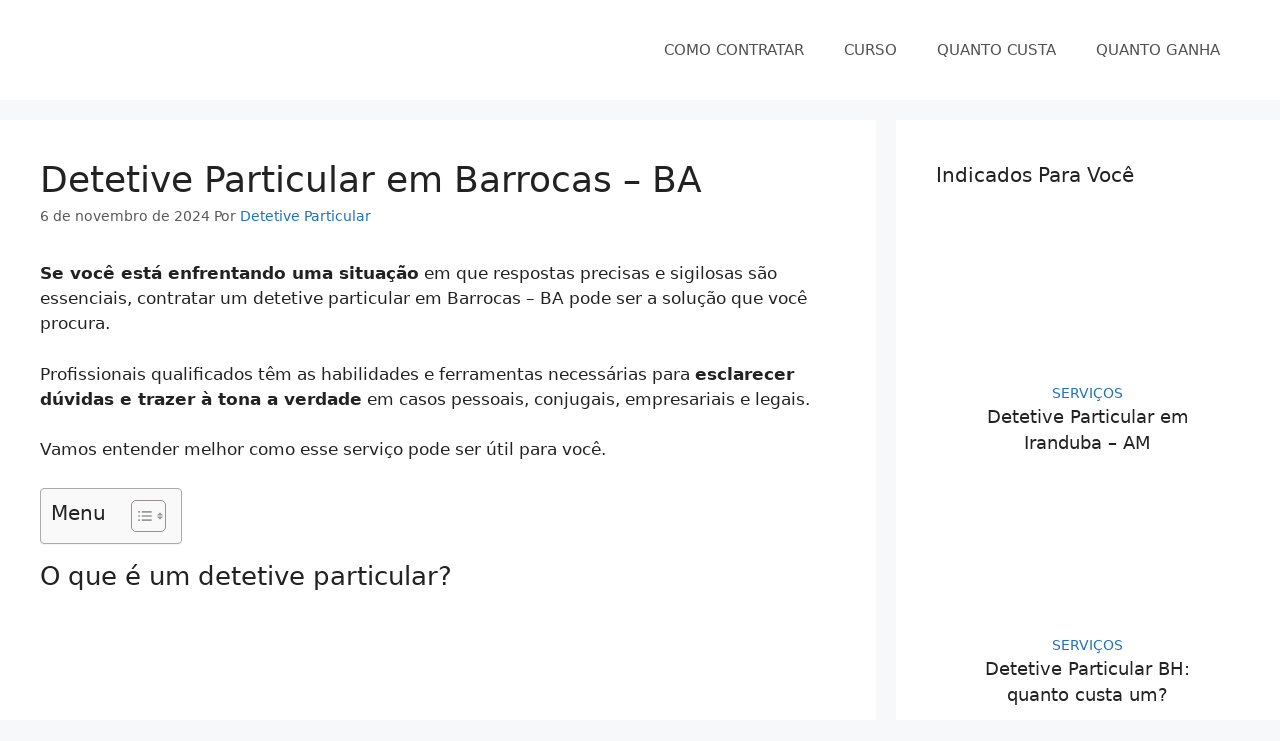

--- FILE ---
content_type: text/html; charset=UTF-8
request_url: https://detetiveparticular.pro.br/detetive-particular-barrocas-ba/
body_size: 21624
content:
<!DOCTYPE html>
<html lang="pt-BR">
<head><meta charset="UTF-8"><script type="839aef4495078fb8c32a5de3-text/javascript">if(navigator.userAgent.match(/MSIE|Internet Explorer/i)||navigator.userAgent.match(/Trident\/7\..*?rv:11/i)){var href=document.location.href;if(!href.match(/[?&]nowprocket/)){if(href.indexOf("?")==-1){if(href.indexOf("#")==-1){document.location.href=href+"?nowprocket=1"}else{document.location.href=href.replace("#","?nowprocket=1#")}}else{if(href.indexOf("#")==-1){document.location.href=href+"&nowprocket=1"}else{document.location.href=href.replace("#","&nowprocket=1#")}}}}</script><script type="839aef4495078fb8c32a5de3-text/javascript">class RocketLazyLoadScripts{constructor(e){this.triggerEvents=e,this.eventOptions={passive:!0},this.userEventListener=this.triggerListener.bind(this),this.delayedScripts={normal:[],async:[],defer:[]},this.allJQueries=[]}_addUserInteractionListener(e){this.triggerEvents.forEach((t=>window.addEventListener(t,e.userEventListener,e.eventOptions)))}_removeUserInteractionListener(e){this.triggerEvents.forEach((t=>window.removeEventListener(t,e.userEventListener,e.eventOptions)))}triggerListener(){this._removeUserInteractionListener(this),"loading"===document.readyState?document.addEventListener("DOMContentLoaded",this._loadEverythingNow.bind(this)):this._loadEverythingNow()}async _loadEverythingNow(){this._delayEventListeners(),this._delayJQueryReady(this),this._handleDocumentWrite(),this._registerAllDelayedScripts(),this._preloadAllScripts(),await this._loadScriptsFromList(this.delayedScripts.normal),await this._loadScriptsFromList(this.delayedScripts.defer),await this._loadScriptsFromList(this.delayedScripts.async),await this._triggerDOMContentLoaded(),await this._triggerWindowLoad(),window.dispatchEvent(new Event("rocket-allScriptsLoaded"))}_registerAllDelayedScripts(){document.querySelectorAll("script[type=rocketlazyloadscript]").forEach((e=>{e.hasAttribute("src")?e.hasAttribute("async")&&!1!==e.async?this.delayedScripts.async.push(e):e.hasAttribute("defer")&&!1!==e.defer||"module"===e.getAttribute("data-rocket-type")?this.delayedScripts.defer.push(e):this.delayedScripts.normal.push(e):this.delayedScripts.normal.push(e)}))}async _transformScript(e){return await this._requestAnimFrame(),new Promise((t=>{const n=document.createElement("script");let r;[...e.attributes].forEach((e=>{let t=e.nodeName;"type"!==t&&("data-rocket-type"===t&&(t="type",r=e.nodeValue),n.setAttribute(t,e.nodeValue))})),e.hasAttribute("src")?(n.addEventListener("load",t),n.addEventListener("error",t)):(n.text=e.text,t()),e.parentNode.replaceChild(n,e)}))}async _loadScriptsFromList(e){const t=e.shift();return t?(await this._transformScript(t),this._loadScriptsFromList(e)):Promise.resolve()}_preloadAllScripts(){var e=document.createDocumentFragment();[...this.delayedScripts.normal,...this.delayedScripts.defer,...this.delayedScripts.async].forEach((t=>{const n=t.getAttribute("src");if(n){const t=document.createElement("link");t.href=n,t.rel="preload",t.as="script",e.appendChild(t)}})),document.head.appendChild(e)}_delayEventListeners(){let e={};function t(t,n){!function(t){function n(n){return e[t].eventsToRewrite.indexOf(n)>=0?"rocket-"+n:n}e[t]||(e[t]={originalFunctions:{add:t.addEventListener,remove:t.removeEventListener},eventsToRewrite:[]},t.addEventListener=function(){arguments[0]=n(arguments[0]),e[t].originalFunctions.add.apply(t,arguments)},t.removeEventListener=function(){arguments[0]=n(arguments[0]),e[t].originalFunctions.remove.apply(t,arguments)})}(t),e[t].eventsToRewrite.push(n)}function n(e,t){let n=e[t];Object.defineProperty(e,t,{get:()=>n||function(){},set(r){e["rocket"+t]=n=r}})}t(document,"DOMContentLoaded"),t(window,"DOMContentLoaded"),t(window,"load"),t(window,"pageshow"),t(document,"readystatechange"),n(document,"onreadystatechange"),n(window,"onload"),n(window,"onpageshow")}_delayJQueryReady(e){let t=window.jQuery;Object.defineProperty(window,"jQuery",{get:()=>t,set(n){if(n&&n.fn&&!e.allJQueries.includes(n)){n.fn.ready=n.fn.init.prototype.ready=function(t){e.domReadyFired?t.bind(document)(n):document.addEventListener("rocket-DOMContentLoaded",(()=>t.bind(document)(n)))};const t=n.fn.on;n.fn.on=n.fn.init.prototype.on=function(){if(this[0]===window){function e(e){return e.split(" ").map((e=>"load"===e||0===e.indexOf("load.")?"rocket-jquery-load":e)).join(" ")}"string"==typeof arguments[0]||arguments[0]instanceof String?arguments[0]=e(arguments[0]):"object"==typeof arguments[0]&&Object.keys(arguments[0]).forEach((t=>{delete Object.assign(arguments[0],{[e(t)]:arguments[0][t]})[t]}))}return t.apply(this,arguments),this},e.allJQueries.push(n)}t=n}})}async _triggerDOMContentLoaded(){this.domReadyFired=!0,await this._requestAnimFrame(),document.dispatchEvent(new Event("rocket-DOMContentLoaded")),await this._requestAnimFrame(),window.dispatchEvent(new Event("rocket-DOMContentLoaded")),await this._requestAnimFrame(),document.dispatchEvent(new Event("rocket-readystatechange")),await this._requestAnimFrame(),document.rocketonreadystatechange&&document.rocketonreadystatechange()}async _triggerWindowLoad(){await this._requestAnimFrame(),window.dispatchEvent(new Event("rocket-load")),await this._requestAnimFrame(),window.rocketonload&&window.rocketonload(),await this._requestAnimFrame(),this.allJQueries.forEach((e=>e(window).trigger("rocket-jquery-load"))),window.dispatchEvent(new Event("rocket-pageshow")),await this._requestAnimFrame(),window.rocketonpageshow&&window.rocketonpageshow()}_handleDocumentWrite(){const e=new Map;document.write=document.writeln=function(t){const n=document.currentScript,r=document.createRange(),i=n.parentElement;let o=e.get(n);void 0===o&&(o=n.nextSibling,e.set(n,o));const a=document.createDocumentFragment();r.setStart(a,0),a.appendChild(r.createContextualFragment(t)),i.insertBefore(a,o)}}async _requestAnimFrame(){return new Promise((e=>requestAnimationFrame(e)))}static run(){const e=new RocketLazyLoadScripts(["keydown","mousemove","touchmove","touchstart","touchend","wheel"]);e._addUserInteractionListener(e)}}RocketLazyLoadScripts.run();</script>
	
	<meta name='robots' content='index, follow, max-image-preview:large, max-snippet:-1, max-video-preview:-1' />
	<style>img:is([sizes="auto" i], [sizes^="auto," i]) { contain-intrinsic-size: 3000px 1500px }</style>
	<meta name="viewport" content="width=device-width, initial-scale=1">
	<!-- This site is optimized with the Yoast SEO plugin v26.4 - https://yoast.com/wordpress/plugins/seo/ -->
	<title>Detetive Particular em Barrocas - BA</title>
	<link rel="canonical" href="https://detetiveparticular.pro.br/detetive-particular-barrocas-ba/" />
	<meta property="og:locale" content="pt_BR" />
	<meta property="og:type" content="article" />
	<meta property="og:title" content="Detetive Particular em Barrocas - BA" />
	<meta property="og:description" content="Se você está enfrentando uma situação em que respostas precisas e sigilosas são essenciais, contratar um detetive particular em Barrocas &#8211; BA pode ser a solução que você procura. Profissionais qualificados têm as habilidades e ferramentas necessárias para esclarecer dúvidas e trazer à tona a verdade em casos pessoais, conjugais, empresariais e legais. Vamos entender ... Ler mais" />
	<meta property="og:url" content="https://detetiveparticular.pro.br/detetive-particular-barrocas-ba/" />
	<meta property="og:site_name" content="Detetive Particular" />
	<meta property="article:published_time" content="2024-11-06T04:22:00+00:00" />
	<meta property="article:modified_time" content="2024-11-10T16:17:05+00:00" />
	<meta property="og:image" content="https://detetiveparticular.pro.br/wp-content/uploads/2024/11/Detetive-Particular-em.jpg" />
	<meta property="og:image:width" content="1200" />
	<meta property="og:image:height" content="800" />
	<meta property="og:image:type" content="image/jpeg" />
	<meta name="author" content="Detetive Particular" />
	<meta name="twitter:card" content="summary_large_image" />
	<meta name="twitter:label1" content="Escrito por" />
	<meta name="twitter:data1" content="Detetive Particular" />
	<meta name="twitter:label2" content="Est. tempo de leitura" />
	<meta name="twitter:data2" content="5 minutos" />
	<script type="application/ld+json" class="yoast-schema-graph">{"@context":"https://schema.org","@graph":[{"@type":"Article","@id":"https://detetiveparticular.pro.br/detetive-particular-barrocas-ba/#article","isPartOf":{"@id":"https://detetiveparticular.pro.br/detetive-particular-barrocas-ba/"},"author":{"name":"Detetive Particular","@id":"https://detetiveparticular.pro.br/#/schema/person/883a703b4f27ba9905f7d17fa3b7f99b"},"headline":"Detetive Particular em Barrocas &#8211; BA","datePublished":"2024-11-06T04:22:00+00:00","dateModified":"2024-11-10T16:17:05+00:00","mainEntityOfPage":{"@id":"https://detetiveparticular.pro.br/detetive-particular-barrocas-ba/"},"wordCount":1036,"publisher":{"@id":"https://detetiveparticular.pro.br/#organization"},"image":{"@id":"https://detetiveparticular.pro.br/detetive-particular-barrocas-ba/#primaryimage"},"thumbnailUrl":"https://detetiveparticular.pro.br/wp-content/uploads/2024/11/Detetive-Particular-em.jpg","articleSection":["SERVIÇOS"],"inLanguage":"pt-BR"},{"@type":"WebPage","@id":"https://detetiveparticular.pro.br/detetive-particular-barrocas-ba/","url":"https://detetiveparticular.pro.br/detetive-particular-barrocas-ba/","name":"Detetive Particular em Barrocas - BA","isPartOf":{"@id":"https://detetiveparticular.pro.br/#website"},"primaryImageOfPage":{"@id":"https://detetiveparticular.pro.br/detetive-particular-barrocas-ba/#primaryimage"},"image":{"@id":"https://detetiveparticular.pro.br/detetive-particular-barrocas-ba/#primaryimage"},"thumbnailUrl":"https://detetiveparticular.pro.br/wp-content/uploads/2024/11/Detetive-Particular-em.jpg","datePublished":"2024-11-06T04:22:00+00:00","dateModified":"2024-11-10T16:17:05+00:00","breadcrumb":{"@id":"https://detetiveparticular.pro.br/detetive-particular-barrocas-ba/#breadcrumb"},"inLanguage":"pt-BR","potentialAction":[{"@type":"ReadAction","target":["https://detetiveparticular.pro.br/detetive-particular-barrocas-ba/"]}]},{"@type":"ImageObject","inLanguage":"pt-BR","@id":"https://detetiveparticular.pro.br/detetive-particular-barrocas-ba/#primaryimage","url":"https://detetiveparticular.pro.br/wp-content/uploads/2024/11/Detetive-Particular-em.jpg","contentUrl":"https://detetiveparticular.pro.br/wp-content/uploads/2024/11/Detetive-Particular-em.jpg","width":1200,"height":800},{"@type":"BreadcrumbList","@id":"https://detetiveparticular.pro.br/detetive-particular-barrocas-ba/#breadcrumb","itemListElement":[{"@type":"ListItem","position":1,"name":"Início","item":"https://detetiveparticular.pro.br/"},{"@type":"ListItem","position":2,"name":"Detetive Particular em Barrocas &#8211; BA"}]},{"@type":"WebSite","@id":"https://detetiveparticular.pro.br/#website","url":"https://detetiveparticular.pro.br/","name":"Detetive Particular","description":"Investigação 24 horas","publisher":{"@id":"https://detetiveparticular.pro.br/#organization"},"potentialAction":[{"@type":"SearchAction","target":{"@type":"EntryPoint","urlTemplate":"https://detetiveparticular.pro.br/?s={search_term_string}"},"query-input":{"@type":"PropertyValueSpecification","valueRequired":true,"valueName":"search_term_string"}}],"inLanguage":"pt-BR"},{"@type":"Organization","@id":"https://detetiveparticular.pro.br/#organization","name":"Detetive Particular","url":"https://detetiveparticular.pro.br/","logo":{"@type":"ImageObject","inLanguage":"pt-BR","@id":"https://detetiveparticular.pro.br/#/schema/logo/image/","url":"https://detetiveparticular.pro.br/wp-content/uploads/2021/07/logode-removebg-preview.png","contentUrl":"https://detetiveparticular.pro.br/wp-content/uploads/2021/07/logode-removebg-preview.png","width":350,"height":70,"caption":"Detetive Particular"},"image":{"@id":"https://detetiveparticular.pro.br/#/schema/logo/image/"}},{"@type":"Person","@id":"https://detetiveparticular.pro.br/#/schema/person/883a703b4f27ba9905f7d17fa3b7f99b","name":"Detetive Particular","image":{"@type":"ImageObject","inLanguage":"pt-BR","@id":"https://detetiveparticular.pro.br/#/schema/person/image/","url":"https://secure.gravatar.com/avatar/0b4d01b622702a6e009248820b281653b2c8a72a6f8512965d608d7c03cbefea?s=96&d=mm&r=g","contentUrl":"https://secure.gravatar.com/avatar/0b4d01b622702a6e009248820b281653b2c8a72a6f8512965d608d7c03cbefea?s=96&d=mm&r=g","caption":"Detetive Particular"},"description":"Detetive Particular é o pseudônimo do autor que vos escreve. A ideia do blog é dar dicas sobre relacionamentos amorosos e como encontrar coisas.","sameAs":["https://detetiveparticular.pro.br"],"url":"https://detetiveparticular.pro.br/author/investigador/"}]}</script>
	<!-- / Yoast SEO plugin. -->


<link rel='dns-prefetch' href='//www.googletagmanager.com' />

<link rel="alternate" type="application/rss+xml" title="Feed para Detetive Particular &raquo;" href="https://detetiveparticular.pro.br/feed/" />
<script type="rocketlazyloadscript">
window._wpemojiSettings = {"baseUrl":"https:\/\/s.w.org\/images\/core\/emoji\/16.0.1\/72x72\/","ext":".png","svgUrl":"https:\/\/s.w.org\/images\/core\/emoji\/16.0.1\/svg\/","svgExt":".svg","source":{"concatemoji":"https:\/\/detetiveparticular.pro.br\/wp-includes\/js\/wp-emoji-release.min.js?ver=14d4ce8f47dbc26c19d57e65c177b6f4"}};
/*! This file is auto-generated */
!function(s,n){var o,i,e;function c(e){try{var t={supportTests:e,timestamp:(new Date).valueOf()};sessionStorage.setItem(o,JSON.stringify(t))}catch(e){}}function p(e,t,n){e.clearRect(0,0,e.canvas.width,e.canvas.height),e.fillText(t,0,0);var t=new Uint32Array(e.getImageData(0,0,e.canvas.width,e.canvas.height).data),a=(e.clearRect(0,0,e.canvas.width,e.canvas.height),e.fillText(n,0,0),new Uint32Array(e.getImageData(0,0,e.canvas.width,e.canvas.height).data));return t.every(function(e,t){return e===a[t]})}function u(e,t){e.clearRect(0,0,e.canvas.width,e.canvas.height),e.fillText(t,0,0);for(var n=e.getImageData(16,16,1,1),a=0;a<n.data.length;a++)if(0!==n.data[a])return!1;return!0}function f(e,t,n,a){switch(t){case"flag":return n(e,"\ud83c\udff3\ufe0f\u200d\u26a7\ufe0f","\ud83c\udff3\ufe0f\u200b\u26a7\ufe0f")?!1:!n(e,"\ud83c\udde8\ud83c\uddf6","\ud83c\udde8\u200b\ud83c\uddf6")&&!n(e,"\ud83c\udff4\udb40\udc67\udb40\udc62\udb40\udc65\udb40\udc6e\udb40\udc67\udb40\udc7f","\ud83c\udff4\u200b\udb40\udc67\u200b\udb40\udc62\u200b\udb40\udc65\u200b\udb40\udc6e\u200b\udb40\udc67\u200b\udb40\udc7f");case"emoji":return!a(e,"\ud83e\udedf")}return!1}function g(e,t,n,a){var r="undefined"!=typeof WorkerGlobalScope&&self instanceof WorkerGlobalScope?new OffscreenCanvas(300,150):s.createElement("canvas"),o=r.getContext("2d",{willReadFrequently:!0}),i=(o.textBaseline="top",o.font="600 32px Arial",{});return e.forEach(function(e){i[e]=t(o,e,n,a)}),i}function t(e){var t=s.createElement("script");t.src=e,t.defer=!0,s.head.appendChild(t)}"undefined"!=typeof Promise&&(o="wpEmojiSettingsSupports",i=["flag","emoji"],n.supports={everything:!0,everythingExceptFlag:!0},e=new Promise(function(e){s.addEventListener("DOMContentLoaded",e,{once:!0})}),new Promise(function(t){var n=function(){try{var e=JSON.parse(sessionStorage.getItem(o));if("object"==typeof e&&"number"==typeof e.timestamp&&(new Date).valueOf()<e.timestamp+604800&&"object"==typeof e.supportTests)return e.supportTests}catch(e){}return null}();if(!n){if("undefined"!=typeof Worker&&"undefined"!=typeof OffscreenCanvas&&"undefined"!=typeof URL&&URL.createObjectURL&&"undefined"!=typeof Blob)try{var e="postMessage("+g.toString()+"("+[JSON.stringify(i),f.toString(),p.toString(),u.toString()].join(",")+"));",a=new Blob([e],{type:"text/javascript"}),r=new Worker(URL.createObjectURL(a),{name:"wpTestEmojiSupports"});return void(r.onmessage=function(e){c(n=e.data),r.terminate(),t(n)})}catch(e){}c(n=g(i,f,p,u))}t(n)}).then(function(e){for(var t in e)n.supports[t]=e[t],n.supports.everything=n.supports.everything&&n.supports[t],"flag"!==t&&(n.supports.everythingExceptFlag=n.supports.everythingExceptFlag&&n.supports[t]);n.supports.everythingExceptFlag=n.supports.everythingExceptFlag&&!n.supports.flag,n.DOMReady=!1,n.readyCallback=function(){n.DOMReady=!0}}).then(function(){return e}).then(function(){var e;n.supports.everything||(n.readyCallback(),(e=n.source||{}).concatemoji?t(e.concatemoji):e.wpemoji&&e.twemoji&&(t(e.twemoji),t(e.wpemoji)))}))}((window,document),window._wpemojiSettings);
</script>
<style id='wp-emoji-styles-inline-css'>

	img.wp-smiley, img.emoji {
		display: inline !important;
		border: none !important;
		box-shadow: none !important;
		height: 1em !important;
		width: 1em !important;
		margin: 0 0.07em !important;
		vertical-align: -0.1em !important;
		background: none !important;
		padding: 0 !important;
	}
</style>
<link rel='stylesheet' id='wp-block-library-css' href='https://detetiveparticular.pro.br/wp-includes/css/dist/block-library/style.min.css?ver=14d4ce8f47dbc26c19d57e65c177b6f4' media='all' />
<style id='classic-theme-styles-inline-css'>
/*! This file is auto-generated */
.wp-block-button__link{color:#fff;background-color:#32373c;border-radius:9999px;box-shadow:none;text-decoration:none;padding:calc(.667em + 2px) calc(1.333em + 2px);font-size:1.125em}.wp-block-file__button{background:#32373c;color:#fff;text-decoration:none}
</style>
<style id='global-styles-inline-css'>
:root{--wp--preset--aspect-ratio--square: 1;--wp--preset--aspect-ratio--4-3: 4/3;--wp--preset--aspect-ratio--3-4: 3/4;--wp--preset--aspect-ratio--3-2: 3/2;--wp--preset--aspect-ratio--2-3: 2/3;--wp--preset--aspect-ratio--16-9: 16/9;--wp--preset--aspect-ratio--9-16: 9/16;--wp--preset--color--black: #000000;--wp--preset--color--cyan-bluish-gray: #abb8c3;--wp--preset--color--white: #ffffff;--wp--preset--color--pale-pink: #f78da7;--wp--preset--color--vivid-red: #cf2e2e;--wp--preset--color--luminous-vivid-orange: #ff6900;--wp--preset--color--luminous-vivid-amber: #fcb900;--wp--preset--color--light-green-cyan: #7bdcb5;--wp--preset--color--vivid-green-cyan: #00d084;--wp--preset--color--pale-cyan-blue: #8ed1fc;--wp--preset--color--vivid-cyan-blue: #0693e3;--wp--preset--color--vivid-purple: #9b51e0;--wp--preset--color--contrast: var(--contrast);--wp--preset--color--contrast-2: var(--contrast-2);--wp--preset--color--contrast-3: var(--contrast-3);--wp--preset--color--base: var(--base);--wp--preset--color--base-2: var(--base-2);--wp--preset--color--base-3: var(--base-3);--wp--preset--color--accent: var(--accent);--wp--preset--gradient--vivid-cyan-blue-to-vivid-purple: linear-gradient(135deg,rgba(6,147,227,1) 0%,rgb(155,81,224) 100%);--wp--preset--gradient--light-green-cyan-to-vivid-green-cyan: linear-gradient(135deg,rgb(122,220,180) 0%,rgb(0,208,130) 100%);--wp--preset--gradient--luminous-vivid-amber-to-luminous-vivid-orange: linear-gradient(135deg,rgba(252,185,0,1) 0%,rgba(255,105,0,1) 100%);--wp--preset--gradient--luminous-vivid-orange-to-vivid-red: linear-gradient(135deg,rgba(255,105,0,1) 0%,rgb(207,46,46) 100%);--wp--preset--gradient--very-light-gray-to-cyan-bluish-gray: linear-gradient(135deg,rgb(238,238,238) 0%,rgb(169,184,195) 100%);--wp--preset--gradient--cool-to-warm-spectrum: linear-gradient(135deg,rgb(74,234,220) 0%,rgb(151,120,209) 20%,rgb(207,42,186) 40%,rgb(238,44,130) 60%,rgb(251,105,98) 80%,rgb(254,248,76) 100%);--wp--preset--gradient--blush-light-purple: linear-gradient(135deg,rgb(255,206,236) 0%,rgb(152,150,240) 100%);--wp--preset--gradient--blush-bordeaux: linear-gradient(135deg,rgb(254,205,165) 0%,rgb(254,45,45) 50%,rgb(107,0,62) 100%);--wp--preset--gradient--luminous-dusk: linear-gradient(135deg,rgb(255,203,112) 0%,rgb(199,81,192) 50%,rgb(65,88,208) 100%);--wp--preset--gradient--pale-ocean: linear-gradient(135deg,rgb(255,245,203) 0%,rgb(182,227,212) 50%,rgb(51,167,181) 100%);--wp--preset--gradient--electric-grass: linear-gradient(135deg,rgb(202,248,128) 0%,rgb(113,206,126) 100%);--wp--preset--gradient--midnight: linear-gradient(135deg,rgb(2,3,129) 0%,rgb(40,116,252) 100%);--wp--preset--font-size--small: 13px;--wp--preset--font-size--medium: 20px;--wp--preset--font-size--large: 36px;--wp--preset--font-size--x-large: 42px;--wp--preset--spacing--20: 0.44rem;--wp--preset--spacing--30: 0.67rem;--wp--preset--spacing--40: 1rem;--wp--preset--spacing--50: 1.5rem;--wp--preset--spacing--60: 2.25rem;--wp--preset--spacing--70: 3.38rem;--wp--preset--spacing--80: 5.06rem;--wp--preset--shadow--natural: 6px 6px 9px rgba(0, 0, 0, 0.2);--wp--preset--shadow--deep: 12px 12px 50px rgba(0, 0, 0, 0.4);--wp--preset--shadow--sharp: 6px 6px 0px rgba(0, 0, 0, 0.2);--wp--preset--shadow--outlined: 6px 6px 0px -3px rgba(255, 255, 255, 1), 6px 6px rgba(0, 0, 0, 1);--wp--preset--shadow--crisp: 6px 6px 0px rgba(0, 0, 0, 1);}:where(.is-layout-flex){gap: 0.5em;}:where(.is-layout-grid){gap: 0.5em;}body .is-layout-flex{display: flex;}.is-layout-flex{flex-wrap: wrap;align-items: center;}.is-layout-flex > :is(*, div){margin: 0;}body .is-layout-grid{display: grid;}.is-layout-grid > :is(*, div){margin: 0;}:where(.wp-block-columns.is-layout-flex){gap: 2em;}:where(.wp-block-columns.is-layout-grid){gap: 2em;}:where(.wp-block-post-template.is-layout-flex){gap: 1.25em;}:where(.wp-block-post-template.is-layout-grid){gap: 1.25em;}.has-black-color{color: var(--wp--preset--color--black) !important;}.has-cyan-bluish-gray-color{color: var(--wp--preset--color--cyan-bluish-gray) !important;}.has-white-color{color: var(--wp--preset--color--white) !important;}.has-pale-pink-color{color: var(--wp--preset--color--pale-pink) !important;}.has-vivid-red-color{color: var(--wp--preset--color--vivid-red) !important;}.has-luminous-vivid-orange-color{color: var(--wp--preset--color--luminous-vivid-orange) !important;}.has-luminous-vivid-amber-color{color: var(--wp--preset--color--luminous-vivid-amber) !important;}.has-light-green-cyan-color{color: var(--wp--preset--color--light-green-cyan) !important;}.has-vivid-green-cyan-color{color: var(--wp--preset--color--vivid-green-cyan) !important;}.has-pale-cyan-blue-color{color: var(--wp--preset--color--pale-cyan-blue) !important;}.has-vivid-cyan-blue-color{color: var(--wp--preset--color--vivid-cyan-blue) !important;}.has-vivid-purple-color{color: var(--wp--preset--color--vivid-purple) !important;}.has-black-background-color{background-color: var(--wp--preset--color--black) !important;}.has-cyan-bluish-gray-background-color{background-color: var(--wp--preset--color--cyan-bluish-gray) !important;}.has-white-background-color{background-color: var(--wp--preset--color--white) !important;}.has-pale-pink-background-color{background-color: var(--wp--preset--color--pale-pink) !important;}.has-vivid-red-background-color{background-color: var(--wp--preset--color--vivid-red) !important;}.has-luminous-vivid-orange-background-color{background-color: var(--wp--preset--color--luminous-vivid-orange) !important;}.has-luminous-vivid-amber-background-color{background-color: var(--wp--preset--color--luminous-vivid-amber) !important;}.has-light-green-cyan-background-color{background-color: var(--wp--preset--color--light-green-cyan) !important;}.has-vivid-green-cyan-background-color{background-color: var(--wp--preset--color--vivid-green-cyan) !important;}.has-pale-cyan-blue-background-color{background-color: var(--wp--preset--color--pale-cyan-blue) !important;}.has-vivid-cyan-blue-background-color{background-color: var(--wp--preset--color--vivid-cyan-blue) !important;}.has-vivid-purple-background-color{background-color: var(--wp--preset--color--vivid-purple) !important;}.has-black-border-color{border-color: var(--wp--preset--color--black) !important;}.has-cyan-bluish-gray-border-color{border-color: var(--wp--preset--color--cyan-bluish-gray) !important;}.has-white-border-color{border-color: var(--wp--preset--color--white) !important;}.has-pale-pink-border-color{border-color: var(--wp--preset--color--pale-pink) !important;}.has-vivid-red-border-color{border-color: var(--wp--preset--color--vivid-red) !important;}.has-luminous-vivid-orange-border-color{border-color: var(--wp--preset--color--luminous-vivid-orange) !important;}.has-luminous-vivid-amber-border-color{border-color: var(--wp--preset--color--luminous-vivid-amber) !important;}.has-light-green-cyan-border-color{border-color: var(--wp--preset--color--light-green-cyan) !important;}.has-vivid-green-cyan-border-color{border-color: var(--wp--preset--color--vivid-green-cyan) !important;}.has-pale-cyan-blue-border-color{border-color: var(--wp--preset--color--pale-cyan-blue) !important;}.has-vivid-cyan-blue-border-color{border-color: var(--wp--preset--color--vivid-cyan-blue) !important;}.has-vivid-purple-border-color{border-color: var(--wp--preset--color--vivid-purple) !important;}.has-vivid-cyan-blue-to-vivid-purple-gradient-background{background: var(--wp--preset--gradient--vivid-cyan-blue-to-vivid-purple) !important;}.has-light-green-cyan-to-vivid-green-cyan-gradient-background{background: var(--wp--preset--gradient--light-green-cyan-to-vivid-green-cyan) !important;}.has-luminous-vivid-amber-to-luminous-vivid-orange-gradient-background{background: var(--wp--preset--gradient--luminous-vivid-amber-to-luminous-vivid-orange) !important;}.has-luminous-vivid-orange-to-vivid-red-gradient-background{background: var(--wp--preset--gradient--luminous-vivid-orange-to-vivid-red) !important;}.has-very-light-gray-to-cyan-bluish-gray-gradient-background{background: var(--wp--preset--gradient--very-light-gray-to-cyan-bluish-gray) !important;}.has-cool-to-warm-spectrum-gradient-background{background: var(--wp--preset--gradient--cool-to-warm-spectrum) !important;}.has-blush-light-purple-gradient-background{background: var(--wp--preset--gradient--blush-light-purple) !important;}.has-blush-bordeaux-gradient-background{background: var(--wp--preset--gradient--blush-bordeaux) !important;}.has-luminous-dusk-gradient-background{background: var(--wp--preset--gradient--luminous-dusk) !important;}.has-pale-ocean-gradient-background{background: var(--wp--preset--gradient--pale-ocean) !important;}.has-electric-grass-gradient-background{background: var(--wp--preset--gradient--electric-grass) !important;}.has-midnight-gradient-background{background: var(--wp--preset--gradient--midnight) !important;}.has-small-font-size{font-size: var(--wp--preset--font-size--small) !important;}.has-medium-font-size{font-size: var(--wp--preset--font-size--medium) !important;}.has-large-font-size{font-size: var(--wp--preset--font-size--large) !important;}.has-x-large-font-size{font-size: var(--wp--preset--font-size--x-large) !important;}
:where(.wp-block-post-template.is-layout-flex){gap: 1.25em;}:where(.wp-block-post-template.is-layout-grid){gap: 1.25em;}
:where(.wp-block-columns.is-layout-flex){gap: 2em;}:where(.wp-block-columns.is-layout-grid){gap: 2em;}
:root :where(.wp-block-pullquote){font-size: 1.5em;line-height: 1.6;}
</style>
<link rel='stylesheet' id='blossomthemes-toolkit-css' href='https://detetiveparticular.pro.br/wp-content/plugins/blossomthemes-toolkit/public/css/blossomthemes-toolkit-public.min.css?ver=2.2.7' media='all' />
<link data-minify="1" rel='stylesheet' id='contact-form-7-css' href='https://detetiveparticular.pro.br/wp-content/cache/min/1/wp-content/plugins/contact-form-7/includes/css/styles.css?ver=1763831037' media='all' />
<link rel='stylesheet' id='ez-toc-css' href='https://detetiveparticular.pro.br/wp-content/plugins/easy-table-of-contents/assets/css/screen.min.css?ver=2.0.77' media='all' />
<style id='ez-toc-inline-css'>
div#ez-toc-container .ez-toc-title {font-size: 120%;}div#ez-toc-container .ez-toc-title {font-weight: 500;}div#ez-toc-container ul li , div#ez-toc-container ul li a {font-size: 95%;}div#ez-toc-container ul li , div#ez-toc-container ul li a {font-weight: 500;}div#ez-toc-container nav ul ul li {font-size: 90%;}.ez-toc-box-title {font-weight: bold; margin-bottom: 10px; text-align: center; text-transform: uppercase; letter-spacing: 1px; color: #666; padding-bottom: 5px;position:absolute;top:-4%;left:5%;background-color: inherit;transition: top 0.3s ease;}.ez-toc-box-title.toc-closed {top:-25%;}
</style>
<link rel='stylesheet' id='generate-style-css' href='https://detetiveparticular.pro.br/wp-content/themes/generatepress/assets/css/main.min.css?ver=3.6.0' media='all' />
<style id='generate-style-inline-css'>
body{background-color:#f7f8f9;color:#222222;}a{color:#1e73be;}a:hover, a:focus, a:active{color:#000000;}.grid-container{max-width:1300px;}.wp-block-group__inner-container{max-width:1300px;margin-left:auto;margin-right:auto;}@media (max-width: 500px) and (min-width: 769px){.inside-header{display:flex;flex-direction:column;align-items:center;}.site-logo, .site-branding{margin-bottom:1.5em;}#site-navigation{margin:0 auto;}.header-widget{margin-top:1.5em;}}.site-header .header-image{width:290px;}.generate-back-to-top{font-size:20px;border-radius:3px;position:fixed;bottom:30px;right:30px;line-height:40px;width:40px;text-align:center;z-index:10;transition:opacity 300ms ease-in-out;opacity:0.1;transform:translateY(1000px);}.generate-back-to-top__show{opacity:1;transform:translateY(0);}.dropdown-click .main-navigation ul ul{display:none;visibility:hidden;}.dropdown-click .main-navigation ul ul ul.toggled-on{left:0;top:auto;position:relative;box-shadow:none;border-bottom:1px solid rgba(0,0,0,0.05);}.dropdown-click .main-navigation ul ul li:last-child > ul.toggled-on{border-bottom:0;}.dropdown-click .main-navigation ul.toggled-on, .dropdown-click .main-navigation ul li.sfHover > ul.toggled-on{display:block;left:auto;right:auto;opacity:1;visibility:visible;pointer-events:auto;height:auto;overflow:visible;float:none;}.dropdown-click .main-navigation.sub-menu-left .sub-menu.toggled-on, .dropdown-click .main-navigation.sub-menu-left ul li.sfHover > ul.toggled-on{right:0;}.dropdown-click nav ul ul ul{background-color:transparent;}.dropdown-click .widget-area .main-navigation ul ul{top:auto;position:absolute;float:none;width:100%;left:-99999px;}.dropdown-click .widget-area .main-navigation ul ul.toggled-on{position:relative;left:0;right:0;}.dropdown-click .widget-area.sidebar .main-navigation ul li.sfHover ul, .dropdown-click .widget-area.sidebar .main-navigation ul li:hover ul{right:0;left:0;}.dropdown-click .sfHover > a > .dropdown-menu-toggle > .gp-icon svg{transform:rotate(180deg);}:root{--contrast:#222222;--contrast-2:#575760;--contrast-3:#b2b2be;--base:#f0f0f0;--base-2:#f7f8f9;--base-3:#ffffff;--accent:#1e73be;}:root .has-contrast-color{color:var(--contrast);}:root .has-contrast-background-color{background-color:var(--contrast);}:root .has-contrast-2-color{color:var(--contrast-2);}:root .has-contrast-2-background-color{background-color:var(--contrast-2);}:root .has-contrast-3-color{color:var(--contrast-3);}:root .has-contrast-3-background-color{background-color:var(--contrast-3);}:root .has-base-color{color:var(--base);}:root .has-base-background-color{background-color:var(--base);}:root .has-base-2-color{color:var(--base-2);}:root .has-base-2-background-color{background-color:var(--base-2);}:root .has-base-3-color{color:var(--base-3);}:root .has-base-3-background-color{background-color:var(--base-3);}:root .has-accent-color{color:var(--accent);}:root .has-accent-background-color{background-color:var(--accent);}h1{font-size:36px;line-height:1.1;}h2{font-size:26px;line-height:1.2;}h3{font-size:18px;}.top-bar{background-color:#636363;color:#ffffff;}.top-bar a{color:#ffffff;}.top-bar a:hover{color:#303030;}.site-header{background-color:#ffffff;}.main-title a,.main-title a:hover{color:#222222;}.site-description{color:#757575;}.mobile-menu-control-wrapper .menu-toggle,.mobile-menu-control-wrapper .menu-toggle:hover,.mobile-menu-control-wrapper .menu-toggle:focus,.has-inline-mobile-toggle #site-navigation.toggled{background-color:rgba(0, 0, 0, 0.02);}.main-navigation,.main-navigation ul ul{background-color:#ffffff;}.main-navigation .main-nav ul li a, .main-navigation .menu-toggle, .main-navigation .menu-bar-items{color:#515151;}.main-navigation .main-nav ul li:not([class*="current-menu-"]):hover > a, .main-navigation .main-nav ul li:not([class*="current-menu-"]):focus > a, .main-navigation .main-nav ul li.sfHover:not([class*="current-menu-"]) > a, .main-navigation .menu-bar-item:hover > a, .main-navigation .menu-bar-item.sfHover > a{color:#7a8896;background-color:#ffffff;}button.menu-toggle:hover,button.menu-toggle:focus{color:#515151;}.main-navigation .main-nav ul li[class*="current-menu-"] > a{color:#7a8896;background-color:#ffffff;}.navigation-search input[type="search"],.navigation-search input[type="search"]:active, .navigation-search input[type="search"]:focus, .main-navigation .main-nav ul li.search-item.active > a, .main-navigation .menu-bar-items .search-item.active > a{color:#7a8896;background-color:#ffffff;}.main-navigation ul ul{background-color:#eaeaea;}.main-navigation .main-nav ul ul li a{color:#515151;}.main-navigation .main-nav ul ul li:not([class*="current-menu-"]):hover > a,.main-navigation .main-nav ul ul li:not([class*="current-menu-"]):focus > a, .main-navigation .main-nav ul ul li.sfHover:not([class*="current-menu-"]) > a{color:#7a8896;background-color:#eaeaea;}.main-navigation .main-nav ul ul li[class*="current-menu-"] > a{color:#7a8896;background-color:#eaeaea;}.separate-containers .inside-article, .separate-containers .comments-area, .separate-containers .page-header, .one-container .container, .separate-containers .paging-navigation, .inside-page-header{background-color:#ffffff;}.entry-title a{color:#222222;}.entry-title a:hover{color:#55555e;}.entry-meta{color:#595959;}.sidebar .widget{background-color:#ffffff;}.footer-widgets{background-color:#ffffff;}.footer-widgets .widget-title{color:#000000;}.site-info{color:#ffffff;background-color:#55555e;}.site-info a{color:#ffffff;}.site-info a:hover{color:#d3d3d3;}.footer-bar .widget_nav_menu .current-menu-item a{color:#d3d3d3;}input[type="text"],input[type="email"],input[type="url"],input[type="password"],input[type="search"],input[type="tel"],input[type="number"],textarea,select{color:#666666;background-color:#fafafa;border-color:#cccccc;}input[type="text"]:focus,input[type="email"]:focus,input[type="url"]:focus,input[type="password"]:focus,input[type="search"]:focus,input[type="tel"]:focus,input[type="number"]:focus,textarea:focus,select:focus{color:#666666;background-color:#ffffff;border-color:#bfbfbf;}button,html input[type="button"],input[type="reset"],input[type="submit"],a.button,a.wp-block-button__link:not(.has-background){color:#ffffff;background-color:#55555e;}button:hover,html input[type="button"]:hover,input[type="reset"]:hover,input[type="submit"]:hover,a.button:hover,button:focus,html input[type="button"]:focus,input[type="reset"]:focus,input[type="submit"]:focus,a.button:focus,a.wp-block-button__link:not(.has-background):active,a.wp-block-button__link:not(.has-background):focus,a.wp-block-button__link:not(.has-background):hover{color:#ffffff;background-color:#3f4047;}a.generate-back-to-top{background-color:rgba( 0,0,0,0.4 );color:#ffffff;}a.generate-back-to-top:hover,a.generate-back-to-top:focus{background-color:rgba( 0,0,0,0.6 );color:#ffffff;}:root{--gp-search-modal-bg-color:var(--base-3);--gp-search-modal-text-color:var(--contrast);--gp-search-modal-overlay-bg-color:rgba(0,0,0,0.2);}@media (max-width:768px){.main-navigation .menu-bar-item:hover > a, .main-navigation .menu-bar-item.sfHover > a{background:none;color:#515151;}}.nav-below-header .main-navigation .inside-navigation.grid-container, .nav-above-header .main-navigation .inside-navigation.grid-container{padding:0px 20px 0px 20px;}.site-main .wp-block-group__inner-container{padding:40px;}.separate-containers .paging-navigation{padding-top:20px;padding-bottom:20px;}.entry-content .alignwide, body:not(.no-sidebar) .entry-content .alignfull{margin-left:-40px;width:calc(100% + 80px);max-width:calc(100% + 80px);}.rtl .menu-item-has-children .dropdown-menu-toggle{padding-left:20px;}.rtl .main-navigation .main-nav ul li.menu-item-has-children > a{padding-right:20px;}@media (max-width:768px){.separate-containers .inside-article, .separate-containers .comments-area, .separate-containers .page-header, .separate-containers .paging-navigation, .one-container .site-content, .inside-page-header{padding:30px;}.site-main .wp-block-group__inner-container{padding:30px;}.inside-top-bar{padding-right:30px;padding-left:30px;}.inside-header{padding-right:30px;padding-left:30px;}.widget-area .widget{padding-top:30px;padding-right:30px;padding-bottom:30px;padding-left:30px;}.footer-widgets-container{padding-top:30px;padding-right:30px;padding-bottom:30px;padding-left:30px;}.inside-site-info{padding-right:30px;padding-left:30px;}.entry-content .alignwide, body:not(.no-sidebar) .entry-content .alignfull{margin-left:-30px;width:calc(100% + 60px);max-width:calc(100% + 60px);}.one-container .site-main .paging-navigation{margin-bottom:20px;}}/* End cached CSS */.is-right-sidebar{width:30%;}.is-left-sidebar{width:30%;}.site-content .content-area{width:70%;}@media (max-width:768px){.main-navigation .menu-toggle,.sidebar-nav-mobile:not(#sticky-placeholder){display:block;}.main-navigation ul,.gen-sidebar-nav,.main-navigation:not(.slideout-navigation):not(.toggled) .main-nav > ul,.has-inline-mobile-toggle #site-navigation .inside-navigation > *:not(.navigation-search):not(.main-nav){display:none;}.nav-align-right .inside-navigation,.nav-align-center .inside-navigation{justify-content:space-between;}.has-inline-mobile-toggle .mobile-menu-control-wrapper{display:flex;flex-wrap:wrap;}.has-inline-mobile-toggle .inside-header{flex-direction:row;text-align:left;flex-wrap:wrap;}.has-inline-mobile-toggle .header-widget,.has-inline-mobile-toggle #site-navigation{flex-basis:100%;}.nav-float-left .has-inline-mobile-toggle #site-navigation{order:10;}}
</style>
<style id='rocket-lazyload-inline-css'>
.rll-youtube-player{position:relative;padding-bottom:56.23%;height:0;overflow:hidden;max-width:100%;}.rll-youtube-player:focus-within{outline: 2px solid currentColor;outline-offset: 5px;}.rll-youtube-player iframe{position:absolute;top:0;left:0;width:100%;height:100%;z-index:100;background:0 0}.rll-youtube-player img{bottom:0;display:block;left:0;margin:auto;max-width:100%;width:100%;position:absolute;right:0;top:0;border:none;height:auto;-webkit-transition:.4s all;-moz-transition:.4s all;transition:.4s all}.rll-youtube-player img:hover{-webkit-filter:brightness(75%)}.rll-youtube-player .play{height:100%;width:100%;left:0;top:0;position:absolute;background:url(https://detetiveparticular.pro.br/wp-content/plugins/wp-rocket/assets/img/youtube.png) no-repeat center;background-color: transparent !important;cursor:pointer;border:none;}.wp-embed-responsive .wp-has-aspect-ratio .rll-youtube-player{position:absolute;padding-bottom:0;width:100%;height:100%;top:0;bottom:0;left:0;right:0}
</style>
<script type="rocketlazyloadscript" src="https://detetiveparticular.pro.br/wp-includes/js/jquery/jquery.min.js?ver=3.7.1" id="jquery-core-js"></script>
<script type="rocketlazyloadscript" src="https://detetiveparticular.pro.br/wp-includes/js/jquery/jquery-migrate.min.js?ver=3.4.1" id="jquery-migrate-js"></script>
<script type="rocketlazyloadscript" id="jquery-js-after">
jQuery(document).ready(function() {
	jQuery(".8567a06bc7932c41df4675ca033ac7d0").click(function() {
		jQuery.post(
			"https://detetiveparticular.pro.br/wp-admin/admin-ajax.php", {
				"action": "quick_adsense_onpost_ad_click",
				"quick_adsense_onpost_ad_index": jQuery(this).attr("data-index"),
				"quick_adsense_nonce": "562d63c5df",
			}, function(response) { }
		);
	});
});
</script>

<!-- Snippet da etiqueta do Google (gtag.js) adicionado pelo Site Kit -->
<!-- Snippet do Google Análises adicionado pelo Site Kit -->
<script type="rocketlazyloadscript" src="https://www.googletagmanager.com/gtag/js?id=G-1YN1TWRTJM" id="google_gtagjs-js" async></script>
<script type="rocketlazyloadscript" id="google_gtagjs-js-after">
window.dataLayer = window.dataLayer || [];function gtag(){dataLayer.push(arguments);}
gtag("set","linker",{"domains":["detetiveparticular.pro.br"]});
gtag("js", new Date());
gtag("set", "developer_id.dZTNiMT", true);
gtag("config", "G-1YN1TWRTJM");
</script>
<link rel="https://api.w.org/" href="https://detetiveparticular.pro.br/wp-json/" /><link rel="alternate" title="JSON" type="application/json" href="https://detetiveparticular.pro.br/wp-json/wp/v2/posts/24170" /><link rel="alternate" title="oEmbed (JSON)" type="application/json+oembed" href="https://detetiveparticular.pro.br/wp-json/oembed/1.0/embed?url=https%3A%2F%2Fdetetiveparticular.pro.br%2Fdetetive-particular-barrocas-ba%2F" />
<link rel="alternate" title="oEmbed (XML)" type="text/xml+oembed" href="https://detetiveparticular.pro.br/wp-json/oembed/1.0/embed?url=https%3A%2F%2Fdetetiveparticular.pro.br%2Fdetetive-particular-barrocas-ba%2F&#038;format=xml" />
<meta name="generator" content="Site Kit by Google 1.166.0" /><script type="rocketlazyloadscript" data-minify="1" async src="https://detetiveparticular.pro.br/wp-content/cache/min/1/v0/amp-ad-0.1.js?ver=1763831037"></script>

<!-- Global site tag (gtag.js) - Google Analytics -->
<script type="rocketlazyloadscript" async src="https://www.googletagmanager.com/gtag/js?id=UA-147532515-1"></script>
<script type="rocketlazyloadscript">
  window.dataLayer = window.dataLayer || [];
  function gtag(){dataLayer.push(arguments);}
  gtag('js', new Date());

  gtag('config', 'UA-147532515-1');
</script><link rel="icon" href="https://detetiveparticular.pro.br/wp-content/uploads/2021/01/93BBE162-9730-4378-B54C-8ED737F4469A-50x50.png" sizes="32x32" />
<link rel="icon" href="https://detetiveparticular.pro.br/wp-content/uploads/2021/01/93BBE162-9730-4378-B54C-8ED737F4469A.png" sizes="192x192" />
<link rel="apple-touch-icon" href="https://detetiveparticular.pro.br/wp-content/uploads/2021/01/93BBE162-9730-4378-B54C-8ED737F4469A.png" />
<meta name="msapplication-TileImage" content="https://detetiveparticular.pro.br/wp-content/uploads/2021/01/93BBE162-9730-4378-B54C-8ED737F4469A.png" />
		<style id="wp-custom-css">
			.copyright-bar{
visibility:hidden;
}
.copyright{
visibility:visible!important;
display:block!important;
}

.page-header-image-single {
      display: none;
}

ins {
  background: #fff;
  text-decoration: none;
}		</style>
		<noscript><style id="rocket-lazyload-nojs-css">.rll-youtube-player, [data-lazy-src]{display:none !important;}</style></noscript></head>

<body data-rsssl=1 class="wp-singular post-template-default single single-post postid-24170 single-format-standard wp-custom-logo wp-embed-responsive wp-theme-generatepress right-sidebar nav-float-right separate-containers header-aligned-center dropdown-click-arrow dropdown-click featured-image-active" itemtype="https://schema.org/Blog" itemscope>
	<a class="screen-reader-text skip-link" href="#content" title="Pular para o conteúdo">Pular para o conteúdo</a>		<header class="site-header has-inline-mobile-toggle" id="masthead" aria-label="Site"  itemtype="https://schema.org/WPHeader" itemscope>
			<div class="inside-header grid-container">
				<div class="site-logo">
					<a href="https://detetiveparticular.pro.br/" rel="home">
						<img  class="header-image is-logo-image" alt="Detetive Particular" src="data:image/svg+xml,%3Csvg%20xmlns='http://www.w3.org/2000/svg'%20viewBox='0%200%20350%2070'%3E%3C/svg%3E" width="350" height="70" data-lazy-src="https://detetiveparticular.pro.br/wp-content/uploads/2021/07/logode-removebg-preview.png" /><noscript><img  class="header-image is-logo-image" alt="Detetive Particular" src="https://detetiveparticular.pro.br/wp-content/uploads/2021/07/logode-removebg-preview.png" width="350" height="70" /></noscript>
					</a>
				</div>	<nav class="main-navigation mobile-menu-control-wrapper" id="mobile-menu-control-wrapper" aria-label="Mobile Toggle">
				<button data-nav="site-navigation" class="menu-toggle" aria-controls="primary-menu" aria-expanded="false">
			<span class="gp-icon icon-menu-bars"><svg viewBox="0 0 512 512" aria-hidden="true" xmlns="http://www.w3.org/2000/svg" width="1em" height="1em"><path d="M0 96c0-13.255 10.745-24 24-24h464c13.255 0 24 10.745 24 24s-10.745 24-24 24H24c-13.255 0-24-10.745-24-24zm0 160c0-13.255 10.745-24 24-24h464c13.255 0 24 10.745 24 24s-10.745 24-24 24H24c-13.255 0-24-10.745-24-24zm0 160c0-13.255 10.745-24 24-24h464c13.255 0 24 10.745 24 24s-10.745 24-24 24H24c-13.255 0-24-10.745-24-24z" /></svg><svg viewBox="0 0 512 512" aria-hidden="true" xmlns="http://www.w3.org/2000/svg" width="1em" height="1em"><path d="M71.029 71.029c9.373-9.372 24.569-9.372 33.942 0L256 222.059l151.029-151.03c9.373-9.372 24.569-9.372 33.942 0 9.372 9.373 9.372 24.569 0 33.942L289.941 256l151.03 151.029c9.372 9.373 9.372 24.569 0 33.942-9.373 9.372-24.569 9.372-33.942 0L256 289.941l-151.029 151.03c-9.373 9.372-24.569 9.372-33.942 0-9.372-9.373-9.372-24.569 0-33.942L222.059 256 71.029 104.971c-9.372-9.373-9.372-24.569 0-33.942z" /></svg></span><span class="screen-reader-text">Menu</span>		</button>
	</nav>
			<nav class="main-navigation sub-menu-right" id="site-navigation" aria-label="Primary"  itemtype="https://schema.org/SiteNavigationElement" itemscope>
			<div class="inside-navigation grid-container">
								<button class="menu-toggle" aria-controls="primary-menu" aria-expanded="false">
					<span class="gp-icon icon-menu-bars"><svg viewBox="0 0 512 512" aria-hidden="true" xmlns="http://www.w3.org/2000/svg" width="1em" height="1em"><path d="M0 96c0-13.255 10.745-24 24-24h464c13.255 0 24 10.745 24 24s-10.745 24-24 24H24c-13.255 0-24-10.745-24-24zm0 160c0-13.255 10.745-24 24-24h464c13.255 0 24 10.745 24 24s-10.745 24-24 24H24c-13.255 0-24-10.745-24-24zm0 160c0-13.255 10.745-24 24-24h464c13.255 0 24 10.745 24 24s-10.745 24-24 24H24c-13.255 0-24-10.745-24-24z" /></svg><svg viewBox="0 0 512 512" aria-hidden="true" xmlns="http://www.w3.org/2000/svg" width="1em" height="1em"><path d="M71.029 71.029c9.373-9.372 24.569-9.372 33.942 0L256 222.059l151.029-151.03c9.373-9.372 24.569-9.372 33.942 0 9.372 9.373 9.372 24.569 0 33.942L289.941 256l151.03 151.029c9.372 9.373 9.372 24.569 0 33.942-9.373 9.372-24.569 9.372-33.942 0L256 289.941l-151.029 151.03c-9.373 9.372-24.569 9.372-33.942 0-9.372-9.373-9.372-24.569 0-33.942L222.059 256 71.029 104.971c-9.372-9.373-9.372-24.569 0-33.942z" /></svg></span><span class="mobile-menu">Menu</span>				</button>
				<div id="primary-menu" class="main-nav"><ul id="menu-topo" class=" menu sf-menu"><li id="menu-item-14158" class="menu-item menu-item-type-custom menu-item-object-custom menu-item-14158"><a href="https://detetiveparticular.pro.br/detetive-particular-sao-paulo-sp/#Como_contratar_um_detetive_particular_SP">COMO CONTRATAR</a></li>
<li id="menu-item-23909" class="menu-item menu-item-type-post_type menu-item-object-post menu-item-23909"><a href="https://detetiveparticular.pro.br/curso-de-detetive-particular/">CURSO</a></li>
<li id="menu-item-14155" class="menu-item menu-item-type-post_type menu-item-object-post menu-item-14155"><a href="https://detetiveparticular.pro.br/quanto-custa-detetive-particular/">QUANTO CUSTA</a></li>
<li id="menu-item-14156" class="menu-item menu-item-type-post_type menu-item-object-post menu-item-14156"><a href="https://detetiveparticular.pro.br/quanto-ganha-em-media-um-detetive-particular/">QUANTO GANHA</a></li>
</ul></div>			</div>
		</nav>
					</div>
		</header>
		
	<div class="site grid-container container hfeed" id="page">
				<div class="site-content" id="content">
			
	<div class="content-area" id="primary">
		<main class="site-main" id="main">
			
<article id="post-24170" class="post-24170 post type-post status-publish format-standard has-post-thumbnail hentry category-servicos" itemtype="https://schema.org/CreativeWork" itemscope>
	<div class="inside-article">
				<div class="featured-image page-header-image-single grid-container grid-parent">
			<img width="1200" height="800" src="data:image/svg+xml,%3Csvg%20xmlns='http://www.w3.org/2000/svg'%20viewBox='0%200%201200%20800'%3E%3C/svg%3E" class="attachment-full size-full wp-post-image" alt="" itemprop="image" decoding="async" fetchpriority="high" data-lazy-srcset="https://detetiveparticular.pro.br/wp-content/uploads/2024/11/Detetive-Particular-em.jpg 1200w, https://detetiveparticular.pro.br/wp-content/uploads/2024/11/Detetive-Particular-em-300x200.jpg 300w, https://detetiveparticular.pro.br/wp-content/uploads/2024/11/Detetive-Particular-em-1024x683.jpg 1024w, https://detetiveparticular.pro.br/wp-content/uploads/2024/11/Detetive-Particular-em-768x512.jpg 768w" data-lazy-sizes="(max-width: 1200px) 100vw, 1200px" data-lazy-src="https://detetiveparticular.pro.br/wp-content/uploads/2024/11/Detetive-Particular-em.jpg" /><noscript><img width="1200" height="800" src="https://detetiveparticular.pro.br/wp-content/uploads/2024/11/Detetive-Particular-em.jpg" class="attachment-full size-full wp-post-image" alt="" itemprop="image" decoding="async" fetchpriority="high" srcset="https://detetiveparticular.pro.br/wp-content/uploads/2024/11/Detetive-Particular-em.jpg 1200w, https://detetiveparticular.pro.br/wp-content/uploads/2024/11/Detetive-Particular-em-300x200.jpg 300w, https://detetiveparticular.pro.br/wp-content/uploads/2024/11/Detetive-Particular-em-1024x683.jpg 1024w, https://detetiveparticular.pro.br/wp-content/uploads/2024/11/Detetive-Particular-em-768x512.jpg 768w" sizes="(max-width: 1200px) 100vw, 1200px" /></noscript>		</div>
					<header class="entry-header">
				<h1 class="entry-title" itemprop="headline">Detetive Particular em Barrocas &#8211; BA</h1>		<div class="entry-meta">
			<span class="posted-on"><time class="updated" datetime="2024-11-10T13:17:05-03:00" itemprop="dateModified">10 de novembro de 2024</time><time class="entry-date published" datetime="2024-11-06T01:22:00-03:00" itemprop="datePublished">6 de novembro de 2024</time></span> <span class="byline">Por <span class="author vcard" itemprop="author" itemtype="https://schema.org/Person" itemscope><a class="url fn n" href="https://detetiveparticular.pro.br/author/investigador/" title="Ver todos os posts por Detetive Particular" rel="author" itemprop="url"><span class="author-name" itemprop="name">Detetive Particular</span></a></span></span> 		</div>
					</header>
			
		<div class="entry-content" itemprop="text">
			<p><strong>Se você está enfrentando uma situação</strong> em que respostas precisas e sigilosas são essenciais, contratar um detetive particular em Barrocas &#8211; BA pode ser a solução que você procura.</p>
<p>Profissionais qualificados têm as habilidades e ferramentas necessárias para <strong>esclarecer dúvidas e trazer à tona a verdade</strong> em casos pessoais, conjugais, empresariais e legais.</p><div class="8567a06bc7932c41df4675ca033ac7d0" data-index="1" style="float: none; margin:0px 0 0px 0; text-align:center;">
<script type="rocketlazyloadscript" async src="https://pagead2.googlesyndication.com/pagead/js/adsbygoogle.js?client=ca-pub-8731742168261564"
     crossorigin="anonymous"></script>
<!-- DETETIVE DISPLAY - TOPO -->
<ins class="adsbygoogle"
     style="display:block"
     data-ad-client="ca-pub-8731742168261564"
     data-ad-slot="8332819076"
     data-ad-format="auto"
     data-full-width-responsive="true"></ins>
<script type="rocketlazyloadscript">
     (adsbygoogle = window.adsbygoogle || []).push({});
</script>


<script type="rocketlazyloadscript" async src="https://pagead2.googlesyndication.com/pagead/js/adsbygoogle.js?client=ca-pub-8731742168261564"
     crossorigin="anonymous"></script>
</div>

<p>Vamos entender melhor como esse serviço pode ser útil para você.</p>
<div id="ez-toc-container" class="ez-toc-v2_0_77 counter-hierarchy ez-toc-counter ez-toc-grey ez-toc-container-direction">
<div class="ez-toc-title-container">
<p class="ez-toc-title" style="cursor:inherit">Menu</p>
<span class="ez-toc-title-toggle"><a href="#" class="ez-toc-pull-right ez-toc-btn ez-toc-btn-xs ez-toc-btn-default ez-toc-toggle" aria-label="Alternar tabela de conteúdo"><span class="ez-toc-js-icon-con"><span class=""><span class="eztoc-hide" style="display:none;">Toggle</span><span class="ez-toc-icon-toggle-span"><svg style="fill: #999;color:#999" xmlns="http://www.w3.org/2000/svg" class="list-377408" width="20px" height="20px" viewBox="0 0 24 24" fill="none"><path d="M6 6H4v2h2V6zm14 0H8v2h12V6zM4 11h2v2H4v-2zm16 0H8v2h12v-2zM4 16h2v2H4v-2zm16 0H8v2h12v-2z" fill="currentColor"></path></svg><svg style="fill: #999;color:#999" class="arrow-unsorted-368013" xmlns="http://www.w3.org/2000/svg" width="10px" height="10px" viewBox="0 0 24 24" version="1.2" baseProfile="tiny"><path d="M18.2 9.3l-6.2-6.3-6.2 6.3c-.2.2-.3.4-.3.7s.1.5.3.7c.2.2.4.3.7.3h11c.3 0 .5-.1.7-.3.2-.2.3-.5.3-.7s-.1-.5-.3-.7zM5.8 14.7l6.2 6.3 6.2-6.3c.2-.2.3-.5.3-.7s-.1-.5-.3-.7c-.2-.2-.4-.3-.7-.3h-11c-.3 0-.5.1-.7.3-.2.2-.3.5-.3.7s.1.5.3.7z"/></svg></span></span></span></a></span></div>
<nav><ul class='ez-toc-list ez-toc-list-level-1 eztoc-toggle-hide-by-default' ><li class='ez-toc-page-1 ez-toc-heading-level-2'><a class="ez-toc-link ez-toc-heading-1" href="#O_que_e_um_detetive_particular" >O que é um detetive particular?</a></li><li class='ez-toc-page-1 ez-toc-heading-level-2'><a class="ez-toc-link ez-toc-heading-2" href="#Quanto_custa_um_detetive_particular_em_Barrocas_%E2%80%93_BA" >Quanto custa um detetive particular em Barrocas &#8211; BA?</a></li><li class='ez-toc-page-1 ez-toc-heading-level-2'><a class="ez-toc-link ez-toc-heading-3" href="#Como_contratar_um_detetive_particular" >Como contratar um detetive particular?</a></li><li class='ez-toc-page-1 ez-toc-heading-level-2'><a class="ez-toc-link ez-toc-heading-4" href="#Conclusao" >Conclusão</a></li></ul></nav></div>
<h2><span class="ez-toc-section" id="O_que_e_um_detetive_particular"></span>O que é um detetive particular?<span class="ez-toc-section-end"></span></h2>
<p><img decoding="async" class="size-full wp-image-23919" src="data:image/svg+xml,%3Csvg%20xmlns='http://www.w3.org/2000/svg'%20viewBox='0%200%201200%20800'%3E%3C/svg%3E" alt="" width="1200" height="800" data-lazy-srcset="https://detetiveparticular.pro.br/wp-content/uploads/2024/11/Detetive-Particular.webp 1200w, https://detetiveparticular.pro.br/wp-content/uploads/2024/11/Detetive-Particular-300x200.webp 300w, https://detetiveparticular.pro.br/wp-content/uploads/2024/11/Detetive-Particular-1024x683.webp 1024w, https://detetiveparticular.pro.br/wp-content/uploads/2024/11/Detetive-Particular-768x512.webp 768w" data-lazy-sizes="(max-width: 1200px) 100vw, 1200px" data-lazy-src="https://detetiveparticular.pro.br/wp-content/uploads/2024/11/Detetive-Particular.webp" /><noscript><img decoding="async" class="size-full wp-image-23919" src="https://detetiveparticular.pro.br/wp-content/uploads/2024/11/Detetive-Particular.webp" alt="" width="1200" height="800" srcset="https://detetiveparticular.pro.br/wp-content/uploads/2024/11/Detetive-Particular.webp 1200w, https://detetiveparticular.pro.br/wp-content/uploads/2024/11/Detetive-Particular-300x200.webp 300w, https://detetiveparticular.pro.br/wp-content/uploads/2024/11/Detetive-Particular-1024x683.webp 1024w, https://detetiveparticular.pro.br/wp-content/uploads/2024/11/Detetive-Particular-768x512.webp 768w" sizes="(max-width: 1200px) 100vw, 1200px" /></noscript> Foto de Canva Pro/caption]</p>
<p>O detetive particular é um profissional especializado em investigações discretas e legais.</p>
<p>Utilizando <strong>técnicas avançadas e ferramentas tecnológicas</strong>, ele reúne informações de maneira sigilosa, garantindo total segurança para o cliente.</p>
<p>As investigações podem envolver:</p>
<ul>
<li><strong>Investigações conjugais</strong>: Desconfia de uma traição? O detetive pode ajudar a confirmar ou desmentir suas suspeitas.</li>
<li><strong>Verificação de antecedentes</strong>: Seja sobre uma pessoa ou empresa, o detetive pode realizar uma análise detalhada do histórico.</li>
<li><strong>Localização de pessoas desaparecidas</strong>: Quando alguém se ausenta sem deixar pistas, um detetive pode ser crucial para localizar a pessoa.</li>
<li><strong>Perícia digital e rastreamento de dispositivos eletrônicos</strong>: O detetive pode acessar informações em dispositivos eletrônicos para fornecer provas.</li>
</ul>
<p>Contratar um detetive oferece diversas vantagens:</p>
<ul>
<li><strong>Acesso a informações de difícil obtenção</strong>: Detetives têm recursos e métodos para acessar informações que seriam difíceis de descobrir por conta própria.</li>
<li><strong>Sigilo absoluto</strong>: A privacidade do cliente é a principal prioridade, garantindo que todos os detalhes da investigação sejam mantidos em segredo.</li>
<li><strong>Estratégias personalizadas</strong>: Cada caso é único, e o detetive elaborará um plano de ação específico para resolver seu problema da melhor forma.</li>
</ul>
<p><strong>Formação e Reputação</strong></p>
<p>Os melhores detetives são formados em cursos especializados e possuem certificações válidas.</p>
<p>Além disso, sempre busque referências de clientes anteriores, como avaliações e testemunhos, para garantir que o profissional escolhido seja confiável e experiente. Uma boa reputação é essencial para garantir um trabalho ético e eficaz.</p>
<h2><span class="ez-toc-section" id="Quanto_custa_um_detetive_particular_em_Barrocas_%E2%80%93_BA"></span>Quanto custa um detetive particular em Barrocas &#8211; BA?<span class="ez-toc-section-end"></span></h2>
<p>O valor de um detetive particular varia conforme o tipo de investigação e a complexidade do caso. Não há um preço fixo, pois cada situação exige uma abordagem diferente.</p>
<p>Para obter um orçamento detalhado, recomendamos que você acesse nossa página de <a href="https://detetiveparticular.pro.br/quanto-custa-detetive-particular/" target="_blank" rel="noopener">valores dos serviços de detetive particular em Barrocas &#8211; BA</a>.</p>
<p>Aqui estão algumas situações comuns em que um detetive pode ajudar:</p>
<ul>
<li><strong>Descobrir traição</strong>: Investigação de infidelidades no relacionamento;</li>
<li><strong>Investigar alguém</strong>: Verificação de informações pessoais ou profissionais;</li>
<li><strong>Encontrar pessoas desaparecidas</strong>: Localização de pessoas que desapareceram;</li>
<li><strong>Verificar histórico profissional ou empresarial</strong>: Para saber mais sobre uma pessoa ou empresa;</li>
<li><strong>Monitorar atividades online ou redes sociais</strong>: Análise de comportamentos nas plataformas digitais;</li>
<li><strong>Reunir provas para ações judiciais</strong>: Coleta de evidências para casos legais.</li>
</ul>
<h2><span class="ez-toc-section" id="Como_contratar_um_detetive_particular"></span>Como contratar um detetive particular?<span class="ez-toc-section-end"></span></h2>
<p><img decoding="async" class="size-full wp-image-23920" src="data:image/svg+xml,%3Csvg%20xmlns='http://www.w3.org/2000/svg'%20viewBox='0%200%201200%20800'%3E%3C/svg%3E" alt="" width="1200" height="800" data-lazy-srcset="https://detetiveparticular.pro.br/wp-content/uploads/2024/11/Investigacao-Particular.webp 1200w, https://detetiveparticular.pro.br/wp-content/uploads/2024/11/Investigacao-Particular-300x200.webp 300w, https://detetiveparticular.pro.br/wp-content/uploads/2024/11/Investigacao-Particular-1024x683.webp 1024w, https://detetiveparticular.pro.br/wp-content/uploads/2024/11/Investigacao-Particular-768x512.webp 768w" data-lazy-sizes="(max-width: 1200px) 100vw, 1200px" data-lazy-src="https://detetiveparticular.pro.br/wp-content/uploads/2024/11/Investigacao-Particular.webp" /><noscript><img decoding="async" class="size-full wp-image-23920" src="https://detetiveparticular.pro.br/wp-content/uploads/2024/11/Investigacao-Particular.webp" alt="" width="1200" height="800" srcset="https://detetiveparticular.pro.br/wp-content/uploads/2024/11/Investigacao-Particular.webp 1200w, https://detetiveparticular.pro.br/wp-content/uploads/2024/11/Investigacao-Particular-300x200.webp 300w, https://detetiveparticular.pro.br/wp-content/uploads/2024/11/Investigacao-Particular-1024x683.webp 1024w, https://detetiveparticular.pro.br/wp-content/uploads/2024/11/Investigacao-Particular-768x512.webp 768w" sizes="(max-width: 1200px) 100vw, 1200px" /></noscript> Foto de Canva Pro/caption]</p>
<p>Se você decidir contratar um detetive particular em Barrocas, considere os seguintes pontos:</p>
<ol>
<li><strong>Certificação e experiência</strong>: Verifique se o detetive possui qualificações adequadas e experiência em casos semelhantes ao seu. Profissionais com <a href="https://detetiveparticular.pro.br/curso-de-detetive-particular/" target="_blank" rel="noopener">cursos reconhecidos e certificação</a> têm mais chances de oferecer um trabalho competente.</li>
<li><strong>Confidencialidade</strong>: O detetive deve garantir total sigilo sobre todas as informações coletadas e sobre o andamento da investigação.</li>
<li><strong>Reputação</strong>: Busque referências de clientes anteriores. Isso ajuda a ter certeza de que o profissional é confiável e eficiente.</li>
<li><strong>Contrato detalhado</strong>: Solicite um contrato formal, que especifique os serviços, prazos e condições de pagamento. Isso ajuda a garantir que ambas as partes tenham clareza sobre os termos da contratação.</li>
<li><strong>Clareza no atendimento</strong>: Um bom detetive deve ser transparente sobre os métodos que utilizará e as limitações de sua atuação, para que você tenha expectativas realistas.</li>
</ol>
<p>Aqui estão alguns exemplos de como um detetive pode ser útil:</p>
<ul>
<li><strong>Fraude corporativa</strong>: Um detetive foi contratado por uma empresa para investigar a suspeita de fraude interna. Com o uso de técnicas de vigilância e análise de dados, o profissional conseguiu reunir provas que levaram à resolução do caso.</li>
<li><strong>Guarda de filhos</strong>: Um cliente contratou um detetive para investigar o comportamento do ex-companheiro, buscando provas que ajudassem em um processo de guarda. A investigação trouxe informações que foram decisivas no tribunal.</li>
<li><strong>Localização de desaparecidos</strong>: Um detetive localizou uma pessoa desaparecida há meses, ajudando a família a encontrar o ente querido, graças ao rastreamento de informações e a pesquisa em diversas fontes.</li>
</ul>
<p><strong>Tecnologias utilizadas pelos detetives</strong></p>
<p>Os detetives de hoje utilizam tecnologias avançadas para tornar suas investigações mais eficientes e precisas. Entre os recursos mais comuns estão:</p>
<ul>
<li><strong>Drones</strong>: Usados para vigilância aérea, oferecendo uma visão detalhada e difícil de ser detectada.</li>
<li><strong>Software de rastreamento</strong>: Programas que analisam redes sociais, e-mails e dados de dispositivos para localizar informações relevantes.</li>
<li><strong>Perícia digital</strong>: Acesso a dispositivos eletrônicos e redes para coletar provas digitais, seja em computadores ou celulares.</li>
</ul>
<p>Essas tecnologias aumentam a precisão das investigações e são usadas com total respeito à privacidade e à legislação vigente.</p>
<p><strong>A importância do sigilo e ética profissional</strong></p>
<p><img decoding="async" class="size-full wp-image-23921" src="data:image/svg+xml,%3Csvg%20xmlns='http://www.w3.org/2000/svg'%20viewBox='0%200%201200%20800'%3E%3C/svg%3E" alt="Investigador Particular" width="1200" height="800" data-lazy-srcset="https://detetiveparticular.pro.br/wp-content/uploads/2024/11/Investigador-Particular.webp 1200w, https://detetiveparticular.pro.br/wp-content/uploads/2024/11/Investigador-Particular-300x200.webp 300w, https://detetiveparticular.pro.br/wp-content/uploads/2024/11/Investigador-Particular-1024x683.webp 1024w, https://detetiveparticular.pro.br/wp-content/uploads/2024/11/Investigador-Particular-768x512.webp 768w" data-lazy-sizes="(max-width: 1200px) 100vw, 1200px" data-lazy-src="https://detetiveparticular.pro.br/wp-content/uploads/2024/11/Investigador-Particular.webp" /><noscript><img decoding="async" class="size-full wp-image-23921" src="https://detetiveparticular.pro.br/wp-content/uploads/2024/11/Investigador-Particular.webp" alt="Investigador Particular" width="1200" height="800" srcset="https://detetiveparticular.pro.br/wp-content/uploads/2024/11/Investigador-Particular.webp 1200w, https://detetiveparticular.pro.br/wp-content/uploads/2024/11/Investigador-Particular-300x200.webp 300w, https://detetiveparticular.pro.br/wp-content/uploads/2024/11/Investigador-Particular-1024x683.webp 1024w, https://detetiveparticular.pro.br/wp-content/uploads/2024/11/Investigador-Particular-768x512.webp 768w" sizes="(max-width: 1200px) 100vw, 1200px" /></noscript> Foto de Canva Pro/caption]</p>
<p>O sigilo é a base de qualquer investigação realizada por um detetive particular. A privacidade do cliente e a confidencialidade das informações são essenciais para que a investigação seja conduzida de maneira eficaz e legal.</p>
<p>Assim sendo, o detetive deve respeitar os limites éticos da profissão, garantindo que os métodos utilizados sejam legais e que a investigação seja conduzida de forma justa e responsável.</p>
<h2><span class="ez-toc-section" id="Conclusao"></span>Conclusão<span class="ez-toc-section-end"></span></h2>
<p>Contratar um detetive particular em Barrocas &#8211; Bahia pode ser essencial para resolver questões importantes com sigilo e eficácia.</p>
<p>Se você precisa de respostas claras, seja para questões pessoais ou empresariais, um profissional qualificado pode ajudar a encontrar soluções seguras e precisas.</p>

<div style="font-size: 0px; height: 0px; line-height: 0px; margin: 0; padding: 0; clear: both;"></div>		</div>

				<footer class="entry-meta" aria-label="Entry meta">
			<span class="cat-links"><span class="gp-icon icon-categories"><svg viewBox="0 0 512 512" aria-hidden="true" xmlns="http://www.w3.org/2000/svg" width="1em" height="1em"><path d="M0 112c0-26.51 21.49-48 48-48h110.014a48 48 0 0143.592 27.907l12.349 26.791A16 16 0 00228.486 128H464c26.51 0 48 21.49 48 48v224c0 26.51-21.49 48-48 48H48c-26.51 0-48-21.49-48-48V112z" /></svg></span><span class="screen-reader-text">Categorias </span><a href="https://detetiveparticular.pro.br/servicos/" rel="category tag">SERVIÇOS</a></span> 		<nav id="nav-below" class="post-navigation" aria-label="Posts">
			<div class="nav-previous"><span class="gp-icon icon-arrow-left"><svg viewBox="0 0 192 512" aria-hidden="true" xmlns="http://www.w3.org/2000/svg" width="1em" height="1em" fill-rule="evenodd" clip-rule="evenodd" stroke-linejoin="round" stroke-miterlimit="1.414"><path d="M178.425 138.212c0 2.265-1.133 4.813-2.832 6.512L64.276 256.001l111.317 111.277c1.7 1.7 2.832 4.247 2.832 6.513 0 2.265-1.133 4.813-2.832 6.512L161.43 394.46c-1.7 1.7-4.249 2.832-6.514 2.832-2.266 0-4.816-1.133-6.515-2.832L16.407 262.514c-1.699-1.7-2.832-4.248-2.832-6.513 0-2.265 1.133-4.813 2.832-6.512l131.994-131.947c1.7-1.699 4.249-2.831 6.515-2.831 2.265 0 4.815 1.132 6.514 2.831l14.163 14.157c1.7 1.7 2.832 3.965 2.832 6.513z" fill-rule="nonzero" /></svg></span><span class="prev"><a href="https://detetiveparticular.pro.br/detetive-particular-novo-cruzeiro-mg/" rel="prev">Detetive Particular em Novo Cruzeiro &#8211; MG</a></span></div><div class="nav-next"><span class="gp-icon icon-arrow-right"><svg viewBox="0 0 192 512" aria-hidden="true" xmlns="http://www.w3.org/2000/svg" width="1em" height="1em" fill-rule="evenodd" clip-rule="evenodd" stroke-linejoin="round" stroke-miterlimit="1.414"><path d="M178.425 256.001c0 2.266-1.133 4.815-2.832 6.515L43.599 394.509c-1.7 1.7-4.248 2.833-6.514 2.833s-4.816-1.133-6.515-2.833l-14.163-14.162c-1.699-1.7-2.832-3.966-2.832-6.515 0-2.266 1.133-4.815 2.832-6.515l111.317-111.316L16.407 144.685c-1.699-1.7-2.832-4.249-2.832-6.515s1.133-4.815 2.832-6.515l14.163-14.162c1.7-1.7 4.249-2.833 6.515-2.833s4.815 1.133 6.514 2.833l131.994 131.993c1.7 1.7 2.832 4.249 2.832 6.515z" fill-rule="nonzero" /></svg></span><span class="next"><a href="https://detetiveparticular.pro.br/detetive-particular-dom-macedo-costa-ba/" rel="next">Detetive Particular em Dom Macedo Costa &#8211; BA</a></span></div>		</nav>
				</footer>
			</div>
</article>
		</main>
	</div>

	<div class="widget-area sidebar is-right-sidebar" id="right-sidebar">
	<div class="inside-right-sidebar">
		<aside id="bttk_popular_post-2" class="widget inner-padding widget_bttk_popular_post"><h2 class="widget-title">Indicados Para Você</h2>            <ul class="style-three">
                                    <li>
                                                    <a target="_self" href="https://detetiveparticular.pro.br/detetive-particular-iranduba-am/" class="post-thumbnail">
                                <img width="330" height="190" src="data:image/svg+xml,%3Csvg%20xmlns='http://www.w3.org/2000/svg'%20viewBox='0%200%20330%20190'%3E%3C/svg%3E" class="attachment-post-slider-thumb-size size-post-slider-thumb-size wp-post-image" alt="" itemprop="image" decoding="async" data-lazy-src="https://detetiveparticular.pro.br/wp-content/uploads/2024/11/Detetive-Particular-em-330x190.jpg" /><noscript><img width="330" height="190" src="https://detetiveparticular.pro.br/wp-content/uploads/2024/11/Detetive-Particular-em-330x190.jpg" class="attachment-post-slider-thumb-size size-post-slider-thumb-size wp-post-image" alt="" itemprop="image" decoding="async" /></noscript>                            </a>
                                                <div class="entry-header">
                            <span class="cat-links"><a target="_self" href="https://detetiveparticular.pro.br/servicos/" alt="View all posts in SERVIÇOS">SERVIÇOS</a></span>                            <h3 class="entry-title"><a target="_self" href="https://detetiveparticular.pro.br/detetive-particular-iranduba-am/">Detetive Particular em Iranduba &#8211; AM</a></h3>

                                                            <div class="entry-meta"> 
                                    <span class="posted-on"><a href="https://detetiveparticular.pro.br/detetive-particular-iranduba-am/" rel="bookmark"><time class="entry-date published updated" datetime="2024-10-01T09:31:47-03:00">1 de outubro de 2024</time></a></span>                                </div>
                                                    </div>                        
                    </li>        
                                    <li>
                                                    <a target="_self" href="https://detetiveparticular.pro.br/detetive-particular-belo-horizonte-bh/" class="post-thumbnail">
                                <img width="254" height="190" src="data:image/svg+xml,%3Csvg%20xmlns='http://www.w3.org/2000/svg'%20viewBox='0%200%20254%20190'%3E%3C/svg%3E" class="attachment-post-slider-thumb-size size-post-slider-thumb-size wp-post-image" alt="detetive particular bh" itemprop="image" decoding="async" data-lazy-srcset="https://detetiveparticular.pro.br/wp-content/uploads/2021/01/detetive-particular-bh.jpg 548w, https://detetiveparticular.pro.br/wp-content/uploads/2021/01/detetive-particular-bh-300x224.jpg 300w" data-lazy-sizes="(max-width: 254px) 100vw, 254px" data-lazy-src="https://detetiveparticular.pro.br/wp-content/uploads/2021/01/detetive-particular-bh.jpg" /><noscript><img width="254" height="190" src="https://detetiveparticular.pro.br/wp-content/uploads/2021/01/detetive-particular-bh.jpg" class="attachment-post-slider-thumb-size size-post-slider-thumb-size wp-post-image" alt="detetive particular bh" itemprop="image" decoding="async" srcset="https://detetiveparticular.pro.br/wp-content/uploads/2021/01/detetive-particular-bh.jpg 548w, https://detetiveparticular.pro.br/wp-content/uploads/2021/01/detetive-particular-bh-300x224.jpg 300w" sizes="(max-width: 254px) 100vw, 254px" /></noscript>                            </a>
                                                <div class="entry-header">
                            <span class="cat-links"><a target="_self" href="https://detetiveparticular.pro.br/servicos/" alt="View all posts in SERVIÇOS">SERVIÇOS</a></span>                            <h3 class="entry-title"><a target="_self" href="https://detetiveparticular.pro.br/detetive-particular-belo-horizonte-bh/">Detetive Particular BH: quanto custa um?</a></h3>

                                                            <div class="entry-meta"> 
                                    <span class="posted-on"><a href="https://detetiveparticular.pro.br/detetive-particular-belo-horizonte-bh/" rel="bookmark"><time class="entry-date published updated" datetime="2021-03-17T15:18:10-03:00">17 de março de 2021</time></a></span>                                </div>
                                                    </div>                        
                    </li>        
                                    <li>
                                                    <a target="_self" href="https://detetiveparticular.pro.br/detetive-particular-sao-paulo-sp/" class="post-thumbnail">
                                <img width="326" height="190" src="data:image/svg+xml,%3Csvg%20xmlns='http://www.w3.org/2000/svg'%20viewBox='0%200%20326%20190'%3E%3C/svg%3E" class="attachment-post-slider-thumb-size size-post-slider-thumb-size wp-post-image" alt="detetive particular sp" itemprop="image" decoding="async" data-lazy-srcset="https://detetiveparticular.pro.br/wp-content/uploads/2021/01/detetive-particular-sp.jpg 600w, https://detetiveparticular.pro.br/wp-content/uploads/2021/01/detetive-particular-sp-300x175.jpg 300w" data-lazy-sizes="(max-width: 326px) 100vw, 326px" data-lazy-src="https://detetiveparticular.pro.br/wp-content/uploads/2021/01/detetive-particular-sp.jpg" /><noscript><img width="326" height="190" src="https://detetiveparticular.pro.br/wp-content/uploads/2021/01/detetive-particular-sp.jpg" class="attachment-post-slider-thumb-size size-post-slider-thumb-size wp-post-image" alt="detetive particular sp" itemprop="image" decoding="async" srcset="https://detetiveparticular.pro.br/wp-content/uploads/2021/01/detetive-particular-sp.jpg 600w, https://detetiveparticular.pro.br/wp-content/uploads/2021/01/detetive-particular-sp-300x175.jpg 300w" sizes="(max-width: 326px) 100vw, 326px" /></noscript>                            </a>
                                                <div class="entry-header">
                            <span class="cat-links"><a target="_self" href="https://detetiveparticular.pro.br/servicos/" alt="View all posts in SERVIÇOS">SERVIÇOS</a></span>                            <h3 class="entry-title"><a target="_self" href="https://detetiveparticular.pro.br/detetive-particular-sao-paulo-sp/">Detetive Particular SP quanto custa e como contratar?</a></h3>

                                                            <div class="entry-meta"> 
                                    <span class="posted-on"><a href="https://detetiveparticular.pro.br/detetive-particular-sao-paulo-sp/" rel="bookmark"><time class="entry-date published updated" datetime="2021-03-18T19:51:39-03:00">18 de março de 2021</time></a></span>                                </div>
                                                    </div>                        
                    </li>        
                                    <li>
                                                    <a target="_self" href="https://detetiveparticular.pro.br/detetive-particular-santo-antonio-de-jesus-ba/" class="post-thumbnail">
                                <img width="308" height="190" src="data:image/svg+xml,%3Csvg%20xmlns='http://www.w3.org/2000/svg'%20viewBox='0%200%20308%20190'%3E%3C/svg%3E" class="attachment-post-slider-thumb-size size-post-slider-thumb-size wp-post-image" alt="detetive particular em santo Antônio de jesus" itemprop="image" decoding="async" data-lazy-srcset="https://detetiveparticular.pro.br/wp-content/uploads/2021/01/detetive-particular-em-santo-antonio-de-jesus-ba.jpg 800w, https://detetiveparticular.pro.br/wp-content/uploads/2021/01/detetive-particular-em-santo-antonio-de-jesus-ba-300x185.jpg 300w, https://detetiveparticular.pro.br/wp-content/uploads/2021/01/detetive-particular-em-santo-antonio-de-jesus-ba-768x474.jpg 768w" data-lazy-sizes="(max-width: 308px) 100vw, 308px" data-lazy-src="https://detetiveparticular.pro.br/wp-content/uploads/2021/01/detetive-particular-em-santo-antonio-de-jesus-ba.jpg" /><noscript><img width="308" height="190" src="https://detetiveparticular.pro.br/wp-content/uploads/2021/01/detetive-particular-em-santo-antonio-de-jesus-ba.jpg" class="attachment-post-slider-thumb-size size-post-slider-thumb-size wp-post-image" alt="detetive particular em santo Antônio de jesus" itemprop="image" decoding="async" srcset="https://detetiveparticular.pro.br/wp-content/uploads/2021/01/detetive-particular-em-santo-antonio-de-jesus-ba.jpg 800w, https://detetiveparticular.pro.br/wp-content/uploads/2021/01/detetive-particular-em-santo-antonio-de-jesus-ba-300x185.jpg 300w, https://detetiveparticular.pro.br/wp-content/uploads/2021/01/detetive-particular-em-santo-antonio-de-jesus-ba-768x474.jpg 768w" sizes="(max-width: 308px) 100vw, 308px" /></noscript>                            </a>
                                                <div class="entry-header">
                            <span class="cat-links"><a target="_self" href="https://detetiveparticular.pro.br/servicos/" alt="View all posts in SERVIÇOS">SERVIÇOS</a></span>                            <h3 class="entry-title"><a target="_self" href="https://detetiveparticular.pro.br/detetive-particular-santo-antonio-de-jesus-ba/">Detetive particular em Santo Antonio de Jesus Ba</a></h3>

                                                            <div class="entry-meta"> 
                                    <span class="posted-on"><a href="https://detetiveparticular.pro.br/detetive-particular-santo-antonio-de-jesus-ba/" rel="bookmark"><time class="entry-date published updated" datetime="2021-03-16T11:12:24-03:00">16 de março de 2021</time></a></span>                                </div>
                                                    </div>                        
                    </li>        
                                    <li>
                                                    <a target="_self" href="https://detetiveparticular.pro.br/mulher-descobre-traicao-apos-namorado-dizer-que-estava-assistindo-olimpiadas/" class="post-thumbnail">
                                <img width="330" height="186" src="data:image/svg+xml,%3Csvg%20xmlns='http://www.w3.org/2000/svg'%20viewBox='0%200%20330%20186'%3E%3C/svg%3E" class="attachment-post-slider-thumb-size size-post-slider-thumb-size wp-post-image" alt="Mulher descobre traição após namorado dizer que estava assistindo Olimpíadas" itemprop="image" decoding="async" data-lazy-src="https://detetiveparticular.pro.br/wp-content/uploads/2021/07/csm_traicao_olimpiadas_820c366ff41-e1627432177282.jpeg" /><noscript><img width="330" height="186" src="https://detetiveparticular.pro.br/wp-content/uploads/2021/07/csm_traicao_olimpiadas_820c366ff41-e1627432177282.jpeg" class="attachment-post-slider-thumb-size size-post-slider-thumb-size wp-post-image" alt="Mulher descobre traição após namorado dizer que estava assistindo Olimpíadas" itemprop="image" decoding="async" /></noscript>                            </a>
                                                <div class="entry-header">
                            <span class="cat-links"><a target="_self" href="https://detetiveparticular.pro.br/relacionamento/" alt="View all posts in RELACIONAMENTO">RELACIONAMENTO</a></span>                            <h3 class="entry-title"><a target="_self" href="https://detetiveparticular.pro.br/mulher-descobre-traicao-apos-namorado-dizer-que-estava-assistindo-olimpiadas/">Mulher descobre traição após namorado dizer que estava assistindo Olimpíadas</a></h3>

                                                            <div class="entry-meta"> 
                                    <span class="posted-on"><a href="https://detetiveparticular.pro.br/mulher-descobre-traicao-apos-namorado-dizer-que-estava-assistindo-olimpiadas/" rel="bookmark"><time class="entry-date published updated" datetime="2021-07-27T21:29:16-03:00">27 de julho de 2021</time></a></span>                                </div>
                                                    </div>                        
                    </li>        
                            </ul>
            </aside><aside id="custom_html-4" class="widget_text widget inner-padding widget_custom_html"><div class="textwidget custom-html-widget"><a href="https://detetiveparticular.pro.br/descobrir" target="_blank" rel="noopener"><img class="aligncenter wp-image-14166" src="data:image/svg+xml,%3Csvg%20xmlns='http://www.w3.org/2000/svg'%20viewBox='0%200%20326%20326'%3E%3C/svg%3E" alt="" width="326" height="326" data-lazy-src="https://detetiveparticular.pro.br/wp-content/uploads/2023/09/descobrir-traicao.jpg" /><noscript><img class="aligncenter wp-image-14166" src="https://detetiveparticular.pro.br/wp-content/uploads/2023/09/descobrir-traicao.jpg" alt="" width="326" height="326" /></noscript></a></div></aside><aside id="custom_html-5" class="widget_text widget inner-padding widget_custom_html"><div class="textwidget custom-html-widget"><p style="text-align: justify;">Somos participantes do <strong>Programa de Associados da Amazon</strong>, e ao realizar compras por meio de nossos links, voc&ecirc; nos ajuda a ganhar uma pequena comiss&atilde;o.</p></div></aside>	</div>
</div>

	</div>
</div>


<div class="site-footer">
			<footer class="site-info" aria-label="Site"  itemtype="https://schema.org/WPFooter" itemscope>
			<div class="inside-site-info grid-container">
								<div class="copyright-bar">
					<span class="copyright">&copy; 2025 Detetive Particular</span> &bull; Built with <a href="https://generatepress.com" itemprop="url">GeneratePress</a>				</div>
			</div>
		</footer>
		</div>

<a title="Voltar ao topo" aria-label="Voltar ao topo" rel="nofollow" href="#" class="generate-back-to-top" data-scroll-speed="400" data-start-scroll="300" role="button">
					<span class="gp-icon icon-arrow-up"><svg viewBox="0 0 330 512" aria-hidden="true" xmlns="http://www.w3.org/2000/svg" width="1em" height="1em" fill-rule="evenodd" clip-rule="evenodd" stroke-linejoin="round" stroke-miterlimit="1.414"><path d="M305.863 314.916c0 2.266-1.133 4.815-2.832 6.514l-14.157 14.163c-1.699 1.7-3.964 2.832-6.513 2.832-2.265 0-4.813-1.133-6.512-2.832L164.572 224.276 53.295 335.593c-1.699 1.7-4.247 2.832-6.512 2.832-2.265 0-4.814-1.133-6.513-2.832L26.113 321.43c-1.699-1.7-2.831-4.248-2.831-6.514s1.132-4.816 2.831-6.515L158.06 176.408c1.699-1.7 4.247-2.833 6.512-2.833 2.265 0 4.814 1.133 6.513 2.833L303.03 308.4c1.7 1.7 2.832 4.249 2.832 6.515z" fill-rule="nonzero" /></svg></span>
				</a><script type="speculationrules">
{"prefetch":[{"source":"document","where":{"and":[{"href_matches":"\/*"},{"not":{"href_matches":["\/wp-*.php","\/wp-admin\/*","\/wp-content\/uploads\/*","\/wp-content\/*","\/wp-content\/plugins\/*","\/wp-content\/themes\/generatepress\/*","\/*\\?(.+)"]}},{"not":{"selector_matches":"a[rel~=\"nofollow\"]"}},{"not":{"selector_matches":".no-prefetch, .no-prefetch a"}}]},"eagerness":"conservative"}]}
</script>
<script type="rocketlazyloadscript" id="generate-a11y">
!function(){"use strict";if("querySelector"in document&&"addEventListener"in window){var e=document.body;e.addEventListener("pointerdown",(function(){e.classList.add("using-mouse")}),{passive:!0}),e.addEventListener("keydown",(function(){e.classList.remove("using-mouse")}),{passive:!0})}}();
</script>
<script type="rocketlazyloadscript" src="https://detetiveparticular.pro.br/wp-content/plugins/blossomthemes-toolkit/public/js/isotope.pkgd.min.js?ver=3.0.5" id="isotope-pkgd-js"></script>
<script type="rocketlazyloadscript" src="https://detetiveparticular.pro.br/wp-includes/js/imagesloaded.min.js?ver=5.0.0" id="imagesloaded-js"></script>
<script type="rocketlazyloadscript" src="https://detetiveparticular.pro.br/wp-includes/js/masonry.min.js?ver=4.2.2" id="masonry-js"></script>
<script type="rocketlazyloadscript" src="https://detetiveparticular.pro.br/wp-content/plugins/blossomthemes-toolkit/public/js/blossomthemes-toolkit-public.min.js?ver=2.2.7" id="blossomthemes-toolkit-js"></script>
<script type="rocketlazyloadscript" src="https://detetiveparticular.pro.br/wp-content/plugins/blossomthemes-toolkit/public/js/fontawesome/all.min.js?ver=6.5.1" id="all-js"></script>
<script type="rocketlazyloadscript" src="https://detetiveparticular.pro.br/wp-content/plugins/blossomthemes-toolkit/public/js/fontawesome/v4-shims.min.js?ver=6.5.1" id="v4-shims-js"></script>
<script type="rocketlazyloadscript" src="https://detetiveparticular.pro.br/wp-includes/js/dist/hooks.min.js?ver=4d63a3d491d11ffd8ac6" id="wp-hooks-js"></script>
<script type="rocketlazyloadscript" src="https://detetiveparticular.pro.br/wp-includes/js/dist/i18n.min.js?ver=5e580eb46a90c2b997e6" id="wp-i18n-js"></script>
<script type="rocketlazyloadscript" id="wp-i18n-js-after">
wp.i18n.setLocaleData( { 'text direction\u0004ltr': [ 'ltr' ] } );
</script>
<script type="rocketlazyloadscript" data-minify="1" src="https://detetiveparticular.pro.br/wp-content/cache/min/1/wp-content/plugins/contact-form-7/includes/swv/js/index.js?ver=1763831037" id="swv-js"></script>
<script type="rocketlazyloadscript" id="contact-form-7-js-translations">
( function( domain, translations ) {
	var localeData = translations.locale_data[ domain ] || translations.locale_data.messages;
	localeData[""].domain = domain;
	wp.i18n.setLocaleData( localeData, domain );
} )( "contact-form-7", {"translation-revision-date":"2025-05-19 13:41:20+0000","generator":"GlotPress\/4.0.1","domain":"messages","locale_data":{"messages":{"":{"domain":"messages","plural-forms":"nplurals=2; plural=n > 1;","lang":"pt_BR"},"Error:":["Erro:"]}},"comment":{"reference":"includes\/js\/index.js"}} );
</script>
<script type="rocketlazyloadscript" id="contact-form-7-js-before">
var wpcf7 = {
    "api": {
        "root": "https:\/\/detetiveparticular.pro.br\/wp-json\/",
        "namespace": "contact-form-7\/v1"
    },
    "cached": 1
};
</script>
<script type="rocketlazyloadscript" data-minify="1" src="https://detetiveparticular.pro.br/wp-content/cache/min/1/wp-content/plugins/contact-form-7/includes/js/index.js?ver=1763831037" id="contact-form-7-js"></script>
<script id="ez-toc-scroll-scriptjs-js-extra" type="839aef4495078fb8c32a5de3-text/javascript">
var eztoc_smooth_local = {"scroll_offset":"30","add_request_uri":"","add_self_reference_link":""};
</script>
<script type="rocketlazyloadscript" src="https://detetiveparticular.pro.br/wp-content/plugins/easy-table-of-contents/assets/js/smooth_scroll.min.js?ver=2.0.77" id="ez-toc-scroll-scriptjs-js"></script>
<script type="rocketlazyloadscript" src="https://detetiveparticular.pro.br/wp-content/plugins/easy-table-of-contents/vendor/js-cookie/js.cookie.min.js?ver=2.2.1" id="ez-toc-js-cookie-js"></script>
<script type="rocketlazyloadscript" src="https://detetiveparticular.pro.br/wp-content/plugins/easy-table-of-contents/vendor/sticky-kit/jquery.sticky-kit.min.js?ver=1.9.2" id="ez-toc-jquery-sticky-kit-js"></script>
<script id="ez-toc-js-js-extra" type="839aef4495078fb8c32a5de3-text/javascript">
var ezTOC = {"smooth_scroll":"1","visibility_hide_by_default":"1","scroll_offset":"30","fallbackIcon":"<span class=\"\"><span class=\"eztoc-hide\" style=\"display:none;\">Toggle<\/span><span class=\"ez-toc-icon-toggle-span\"><svg style=\"fill: #999;color:#999\" xmlns=\"http:\/\/www.w3.org\/2000\/svg\" class=\"list-377408\" width=\"20px\" height=\"20px\" viewBox=\"0 0 24 24\" fill=\"none\"><path d=\"M6 6H4v2h2V6zm14 0H8v2h12V6zM4 11h2v2H4v-2zm16 0H8v2h12v-2zM4 16h2v2H4v-2zm16 0H8v2h12v-2z\" fill=\"currentColor\"><\/path><\/svg><svg style=\"fill: #999;color:#999\" class=\"arrow-unsorted-368013\" xmlns=\"http:\/\/www.w3.org\/2000\/svg\" width=\"10px\" height=\"10px\" viewBox=\"0 0 24 24\" version=\"1.2\" baseProfile=\"tiny\"><path d=\"M18.2 9.3l-6.2-6.3-6.2 6.3c-.2.2-.3.4-.3.7s.1.5.3.7c.2.2.4.3.7.3h11c.3 0 .5-.1.7-.3.2-.2.3-.5.3-.7s-.1-.5-.3-.7zM5.8 14.7l6.2 6.3 6.2-6.3c.2-.2.3-.5.3-.7s-.1-.5-.3-.7c-.2-.2-.4-.3-.7-.3h-11c-.3 0-.5.1-.7.3-.2.2-.3.5-.3.7s.1.5.3.7z\"\/><\/svg><\/span><\/span>","visibility_hide_by_device":"1","chamomile_theme_is_on":""};
</script>
<script type="rocketlazyloadscript" src="https://detetiveparticular.pro.br/wp-content/plugins/easy-table-of-contents/assets/js/front.min.js?ver=2.0.77-1763236883" id="ez-toc-js-js"></script>
<!--[if lte IE 11]>
<script src="https://detetiveparticular.pro.br/wp-content/themes/generatepress/assets/js/classList.min.js?ver=3.6.0" id="generate-classlist-js"></script>
<![endif]-->
<script type="rocketlazyloadscript" id="generate-menu-js-before">
var generatepressMenu = {"toggleOpenedSubMenus":true,"openSubMenuLabel":"Open Sub-Menu","closeSubMenuLabel":"Close Sub-Menu"};
</script>
<script type="rocketlazyloadscript" src="https://detetiveparticular.pro.br/wp-content/themes/generatepress/assets/js/menu.min.js?ver=3.6.0" id="generate-menu-js"></script>
<script type="rocketlazyloadscript" id="generate-dropdown-click-js-before">
var generatepressDropdownClick = {"openSubMenuLabel":"Open Sub-Menu","closeSubMenuLabel":"Close Sub-Menu"};
</script>
<script type="rocketlazyloadscript" src="https://detetiveparticular.pro.br/wp-content/themes/generatepress/assets/js/dropdown-click.min.js?ver=3.6.0" id="generate-dropdown-click-js"></script>
<script type="rocketlazyloadscript" id="generate-back-to-top-js-before">
var generatepressBackToTop = {"smooth":true};
</script>
<script type="rocketlazyloadscript" src="https://detetiveparticular.pro.br/wp-content/themes/generatepress/assets/js/back-to-top.min.js?ver=3.6.0" id="generate-back-to-top-js"></script>
<script type="839aef4495078fb8c32a5de3-text/javascript">window.lazyLoadOptions={elements_selector:"img[data-lazy-src],.rocket-lazyload,iframe[data-lazy-src]",data_src:"lazy-src",data_srcset:"lazy-srcset",data_sizes:"lazy-sizes",class_loading:"lazyloading",class_loaded:"lazyloaded",threshold:300,callback_loaded:function(element){if(element.tagName==="IFRAME"&&element.dataset.rocketLazyload=="fitvidscompatible"){if(element.classList.contains("lazyloaded")){if(typeof window.jQuery!="undefined"){if(jQuery.fn.fitVids){jQuery(element).parent().fitVids()}}}}}};window.addEventListener('LazyLoad::Initialized',function(e){var lazyLoadInstance=e.detail.instance;if(window.MutationObserver){var observer=new MutationObserver(function(mutations){var image_count=0;var iframe_count=0;var rocketlazy_count=0;mutations.forEach(function(mutation){for(var i=0;i<mutation.addedNodes.length;i++){if(typeof mutation.addedNodes[i].getElementsByTagName!=='function'){continue}
if(typeof mutation.addedNodes[i].getElementsByClassName!=='function'){continue}
images=mutation.addedNodes[i].getElementsByTagName('img');is_image=mutation.addedNodes[i].tagName=="IMG";iframes=mutation.addedNodes[i].getElementsByTagName('iframe');is_iframe=mutation.addedNodes[i].tagName=="IFRAME";rocket_lazy=mutation.addedNodes[i].getElementsByClassName('rocket-lazyload');image_count+=images.length;iframe_count+=iframes.length;rocketlazy_count+=rocket_lazy.length;if(is_image){image_count+=1}
if(is_iframe){iframe_count+=1}}});if(image_count>0||iframe_count>0||rocketlazy_count>0){lazyLoadInstance.update()}});var b=document.getElementsByTagName("body")[0];var config={childList:!0,subtree:!0};observer.observe(b,config)}},!1)</script><script data-no-minify="1" async src="https://detetiveparticular.pro.br/wp-content/plugins/wp-rocket/assets/js/lazyload/17.5/lazyload.min.js" type="839aef4495078fb8c32a5de3-text/javascript"></script><script type="839aef4495078fb8c32a5de3-text/javascript">function lazyLoadThumb(e){var t='<img data-lazy-src="https://i.ytimg.com/vi/ID/hqdefault.jpg" alt="" width="480" height="360"><noscript><img src="https://i.ytimg.com/vi/ID/hqdefault.jpg" alt="" width="480" height="360"></noscript>',a='<button class="play" aria-label="play Youtube video"></button>';return t.replace("ID",e)+a}function lazyLoadYoutubeIframe(){var e=document.createElement("iframe"),t="ID?autoplay=1";t+=0===this.parentNode.dataset.query.length?'':'&'+this.parentNode.dataset.query;e.setAttribute("src",t.replace("ID",this.parentNode.dataset.src)),e.setAttribute("frameborder","0"),e.setAttribute("allowfullscreen","1"),e.setAttribute("allow", "accelerometer; autoplay; encrypted-media; gyroscope; picture-in-picture"),this.parentNode.parentNode.replaceChild(e,this.parentNode)}document.addEventListener("DOMContentLoaded",function(){var e,t,p,a=document.getElementsByClassName("rll-youtube-player");for(t=0;t<a.length;t++)e=document.createElement("div"),e.setAttribute("data-id",a[t].dataset.id),e.setAttribute("data-query", a[t].dataset.query),e.setAttribute("data-src", a[t].dataset.src),e.innerHTML=lazyLoadThumb(a[t].dataset.id),a[t].appendChild(e),p=e.querySelector('.play'),p.onclick=lazyLoadYoutubeIframe});</script>
<script src="/cdn-cgi/scripts/7d0fa10a/cloudflare-static/rocket-loader.min.js" data-cf-settings="839aef4495078fb8c32a5de3-|49" defer></script><script defer src="https://static.cloudflareinsights.com/beacon.min.js/vcd15cbe7772f49c399c6a5babf22c1241717689176015" integrity="sha512-ZpsOmlRQV6y907TI0dKBHq9Md29nnaEIPlkf84rnaERnq6zvWvPUqr2ft8M1aS28oN72PdrCzSjY4U6VaAw1EQ==" data-cf-beacon='{"version":"2024.11.0","token":"30978284ac0640d488d862a4156a22d1","r":1,"server_timing":{"name":{"cfCacheStatus":true,"cfEdge":true,"cfExtPri":true,"cfL4":true,"cfOrigin":true,"cfSpeedBrain":true},"location_startswith":null}}' crossorigin="anonymous"></script>
</body>
</html>

<!-- This website is like a Rocket, isn't it? Performance optimized by WP Rocket. Learn more: https://wp-rocket.me - Debug: cached@1763938593 -->